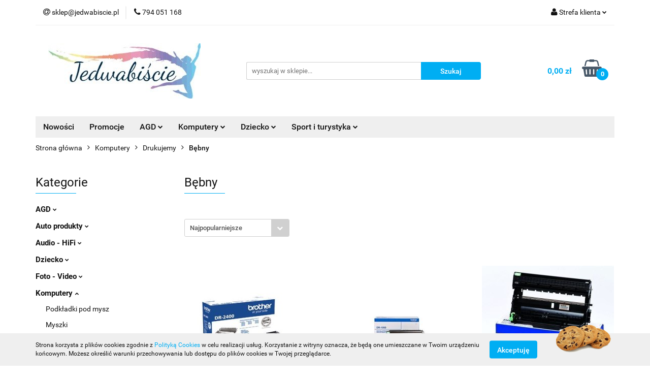

--- FILE ---
content_type: text/html; charset=utf-8
request_url: https://www.jedwabiscie.pl/Bebny-c1632
body_size: 31581
content:
<!DOCTYPE html>
<html lang="pl" currency="PLN"  class=" ">
	<head>
		<meta http-equiv="Content-Type" content="text/html; charset=UTF-8" />
		<meta name="description" content=" ">
		<meta name="keywords" content="Sklep, internetowy, produkty, najniższe ceny, tanio, solidnie, gwarancja, dobra jakość, AGD, akcesoria komputerowe, PETKIT">
					<meta name="generator" content="Sky-Shop">
						<meta name="author" content="jj-trade - działa na oprogramowaniu sklepów internetowych Sky-Shop.pl">
		<meta name="viewport" content="width=device-width, initial-scale=1.0">
		<meta name="skin_id" content="universal">
		<meta property="og:title" content="Bębny &gt; sklep jedwabiscie.pl">
		<meta property="og:description" content=" ">
					<meta property="og:image" content="https://www.jedwabiscie.pl/upload/jj-trade/logos//400dpiLogoCropped-ifirma.jpg">
			<meta property="og:image:type" content="image/jpeg">
			<meta property="og:image:width" content="">
			<meta property="og:image:height" content="">
			<link rel="image_src" href="https://www.jedwabiscie.pl/upload/jj-trade/logos//400dpiLogoCropped-ifirma.jpg">
							<link rel="shortcut icon" href="/upload/jj-trade/favicon.png">
											<link rel="canonical" href="https://www.jedwabiscie.pl/Bebny-c1632">
						<title>Bębny &gt; sklep jedwabiscie.pl</title>
		

				



<!-- edrone -->












	<script id="ceneo_opinie" type="text/javascript">(function(w,d,s,i,dl){w._ceneo = w._ceneo || function () {
		w._ceneo.e = w._ceneo.e || []; w._ceneo.e.push(arguments); };
		w._ceneo.e = w._ceneo.e || [];dl=dl===undefined?"dataLayer":dl;
		const f = d.getElementsByTagName(s)[0], j = d.createElement(s); j.defer = true;
		j.src = "https://ssl.ceneo.pl/ct/v5/script.js?accountGuid=" + i + "&t=" +
				Date.now() + (dl ? "&dl=" + dl : ''); f.parentNode.insertBefore(j, f);
	})(window, document, "script", "82492195-bd8f-47bf-8e07-c74aaaf3bd17");</script>
		<script type="text/javascript">

			function imageLoaded(element, target = "prev") {
				let siblingElement;
				if (target === "prev") {
					siblingElement = element.previousElementSibling;
				} else if (target === "link") {
					siblingElement = element.parentElement.previousElementSibling;
				}
				if (siblingElement && (siblingElement.classList.contains("fa") || siblingElement.classList.contains("icon-refresh"))) {
					siblingElement.style.display = "none";
				}
			}
			</script>

        
		<link rel="stylesheet" href="/view/new/userContent/jj-trade/style.css?v=532">
		
		
		<script src="/view/new/scheme/public/_common/js/libs/promise/promise.min.js"></script>
		<script src="/view/new/scheme/public/_common/js/libs/jquery/jquery.min.js"></script>
		<script src="/view/new/scheme/public/_common/js/libs/angularjs/angularjs.min.js"></script>
	</head>
	<body 		  data-coupon-codes-active="1"
		  data-free-delivery-info-active="1"
		  data-generate-pdf-config="PRODUCT_AND_CART"
		  data-hide-price="0"
		  data-is-user-logged-id="0"
		  data-loyalty-points-active="0"
		  data-cart-simple-info-quantity="0"
		  data-cart-simple-info-price="0,00 zł"
		  data-base="PLN"
		  data-used="PLN|zł"
		  data-rates="'PLN':1"
		  data-decimal-hide="0"
		  data-decimal=","
		  data-thousand=" "
		   data-js-hash="02feedec8b"		  		  		  class="		  		  		  		  "
		  		  		  		  		  data-hurt-price-type=""
		  data-hurt-price-text=""
		  		  data-tax="23"
	>
		
		
		


<div id="aria-live" role="alert" aria-live="assertive" class="sr-only">&nbsp;</div>
<main class="skyshop-container" data-ng-app="SkyShopModule">
		

<div data-ng-controller="CartCtrl" data-ng-init="init({type: 'QUICK_CART', turnOffSales: 0})">
		
<md-sidenav ng-cloak md-component-id="mobile-cart" class="md-sidenav-right position-fixed" sidenav-swipe>
    <md-content layout-padding="">
        <div class="dropdown dropdown-quick-cart">
            
  <ul data-ng-if="data.cartSelected || data.hidePrice" class="quick-cart-products-wrapper products">
    <li data-ng-if="!data.cartSelected.items.length" class="quick-cart-empty-wrapper">
      <div class="quick-cart-empty-title">
        Koszyk jest pusty
      </div>
    </li>
    <li data-ng-if="data.cartSelected.items.length && item.type !== 'GRATIS_PRODUCT'" class="quick-cart-products__item" data-nosnippet data-ng-repeat="item in data.cartSelected.items track by item.id">
      <div class="container-fluid">
        <div class="row product">
          <div>
            <button data-ng-click="openProductPage(item.product)" data-ng-disabled="isApiPending">
              <img class="product-image"
                   data-ng-srcset="[{[item.product.photo.url]}] 125w"
                   sizes="(max-width: 1200px) 125px, 125px"
                   data-ng-src="[{[item.product.photo.url]}]"
                   alt="[{[item.product.name]}]"/>
            </button>
          </div>
          <div>
            <button data-ng-click="openProductPage(item.product)" data-ng-disabled="isApiPending">
              <span class="product-name" data-ng-bind="item.product.name"></span>
            </button>
            <span class="product-total">
            <span data-ng-bind="item.quantity"></span> x <span data-ng-bind-html="item.unitPriceSummary | priceFormat:''"></span>
          </span>
          </div>
          <div>
            <i class="close-shape"
               is-disabled="isApiPending"
               remove-list-item
               parent-selector-to-remove="'li'"
               collapse-animation="true"
               click="deleteCartItem(item.id)"></i>
          </div>
        </div>
      </div>
    </li>
  </ul>
  <div data-ng-if="data.cartSelected || data.hidePrice" class="quick-cart-products-actions">
    <div class="quick-cart-products-actions__summary">
      <div data-ng-if="cartFinalDiscountByFreeDelivery() || (data.cartFreeDelivery && data.cartFreeDelivery.status !== data.cartFreeDeliveryStatuses.NOT_AVAILABLE)" class="quick-cart-products-actions__summary-delivery">
        <div data-ng-if="!cartFinalDiscountByFreeDelivery()  && data.cartFreeDelivery.missingAmount > 0" class="summary-element cart-is-free-shipment">
          <span>Do bezpłatnej dostawy brakuje</span>
          <span data-ng-bind-html="data.cartFreeDelivery | priceFormat: ''">-,--</span>
        </div>
        <div data-ng-if="cartFinalDiscountByFreeDelivery() || data.cartFreeDelivery.missingAmount <= 0" class="summary-element free-shipment-wrapper">
          <i class="fa fa-truck"></i>
          <span class="value-upper free-shipment-info">Darmowa dostawa!</span>
        </div>
        <div>
        </div>
      </div>

      <div class="quick-cart-products-actions__summary-total-price">
        <span>Suma </span>
        <span data-ng-if="!data.hidePrice" class="value" data-ng-bind-html="data.cartSelected.priceSummary | priceFormat:'':true">0,00 zł</span>
        <span data-ng-if="data.hidePrice" class="hide-price-text"></span>
      </div>
            <div class="quick-cart-products-actions__summary-discount-info" data-ng-if="data.cartSelected.priceSummary.final.gross != data.cartSelected.priceSummary.base.gross">
        <small>Cena uwzględnia rabaty</small>
      </div>
    </div>
    <button data-ng-disabled="isApiPending" type="button" class="btn btn-primary btn-block" data-ng-click="goToCart()">
      Realizuj zamówienie
    </button>
  </div>
  <!--googleon: all-->
        </div>
    </md-content>
</md-sidenav>		<header id="header" class="mod-header-3 ">
				
<section class="cookies hidden bottom">
  <div class="container">
    <div class="row">
      <div class="col-xs-8">
        <span>Strona korzysta z plików cookies zgodnie z <a href="http://customizedrwd.mysky-shop.pl/news/n/134/Polityka-cookies">Polityką Cookies</a> w celu realizacji usług. Korzystanie z witryny oznacza, że będą one umieszczane w Twoim urządzeniu końcowym. Możesz określić warunki przechowywania lub dostępu do plików cookies w Twojej przeglądarce.</span>
      </div>
      <div class="col-xs-4">
        <button type="button" class="btn btn-primary core_acceptCookies">Akceptuję</button>
        <div class="cookie-bg-block" style="background-image: url('/view/new/scheme/public/_common/img/cookies.png')"></div>
      </div>
    </div>
  </div>
</section>
				
<section class="mobile-search">
  <span class="title">Szukaj</span>
  <i class="close-shape"></i>
    <form method="GET" action="/category/#top">
      <div class="row">
        <div class="mobile-search-input-wrapper clearbox">
          <input class="input-field " type="text" name="q" product-per-page="4" value="" placeholder="wyszukaj w sklepie..." autocomplete="off"  />
          <i class="clearbox_button"></i>
                  </div>
        <div class="mobile-search-btn-wrapper">
          <input type="submit" value="Szukaj" class="btn btn-primary btn-block">
        </div>
      </div>
          </form>
</section>
		<div class="header_inner_wrapper">
			
			<section class="top_bar">
				<div class="sky-container">
					<div class="top_bar_inner_wrapper">
						<div class="top_bar_item left">
							
<div class="top_bar_item_list_wrapper">
  <ul class="top_bar_item_list">
        <li data-type="email" class="top_bar_item_list_item hidden-on-mobile" id="top_bar_item_list_item_email">
                  <a href="mailto:sklep@jedwabiscie.pl">
            <div class="top_bar_item_list_item_icon" id="top_bar_item_list_item_email_icon">
              <span class="helper-icon">
                <i class="fa fa-at"></i>
              </span>
            </div>
            <span class="helper-text">
              sklep@jedwabiscie.pl
            </span>
          </a>
                  </li>
              <li data-type="phone" class="top_bar_item_list_item hidden-on-mobile" id="top_bar_item_list_item_phone">
                      <a href="tel:794 051 168">
              <div class="top_bar_item_list_item_icon" id="top_bar_item_list_item_phone_icon">
                <span class="helper-icon">
                  <i class="fa fa-phone"></i>
                </span>
              </div>
              <span class="helper-text">
                794 051 168
              </span>
            </a>
                </li>
                                                                                                                                                    <li id="mobile-open-contact" class="top_bar_item_list_item top_bar_item_list_item_contact hidden-on-desktop">
          <a href="#">
            <div class="top_bar_item_list_item_item_social_envelope_icon">
              <span class="helper-icon">
                <i class="fa fa-envelope"></i>
              </span>
              <span class="helper-arrow">
                <i class="fa fa-chevron-down"></i>
              </span>
            </div>
          </a>
      </li>
      </ul>
</div>						</div>
						<div class="top_bar_item right">
							
<div class="top_bar_item_list_wrapper">
    <ul class="top_bar_item_list">
                        <li class="top_bar_item_list_item user-menu">
            
  <div class="header_top_bar_social_user_icon">
    <span class="helper-icon">
      <i class="fa fa-user"></i>
    </span>
          <span class="hidden-on-mobile">
        Strefa klienta
      </span>
      <span class="helper-arrow">
        <i class="fa fa-chevron-down"></i>      </span> 
  </div>
  <div class="dropdown">
    <ul>
      <li>
        <a href="/login/">Zaloguj się</a>
      </li>
      <li>
        <a href="/register/">Zarejestruj się</a>
      </li>
            <li>
        <a href="/ticket/add/" rel="nofollow">Dodaj zgłoszenie</a>
      </li>
          </ul>
  </div>
        </li>
                    <li  data-ng-click="openMobileCart($event)" data-ng-mouseenter="loadMobileCart()" class="top_bar_item_list_item quick-cart  hidden-on-desktop ">
                <div class="top_bar_item_list_item_cart_icon">
                    <span class="helper-icon">
                        <i class="fa fa-shopping-basket"></i>
                    </span>
                    <span class="helper-text">
                        Koszyk
                    </span>
                    <span class="helper-text-amount">
                        <span class="helper-cart-left-bracket">(</span>
                        <span data-ng-bind="data.cartAmount">0</span>
                        <span class="helper-cart-right-bracket">)</span>
                    </span>
                    <span class="helper-arrow">
                        <i class="fa fa-chevron-down"></i>
                    </span>
                </div>
                                <div data-ng-if="data.initCartAmount" class="dropdown dropdown-quick-cart">
                    
  <ul data-ng-if="data.cartSelected || data.hidePrice" class="quick-cart-products-wrapper products">
    <li data-ng-if="!data.cartSelected.items.length" class="quick-cart-empty-wrapper">
      <div class="quick-cart-empty-title">
        Koszyk jest pusty
      </div>
    </li>
    <li data-ng-if="data.cartSelected.items.length && item.type !== 'GRATIS_PRODUCT'" class="quick-cart-products__item" data-nosnippet data-ng-repeat="item in data.cartSelected.items track by item.id">
      <div class="container-fluid">
        <div class="row product">
          <div>
            <button data-ng-click="openProductPage(item.product)" data-ng-disabled="isApiPending">
              <img class="product-image"
                   data-ng-srcset="[{[item.product.photo.url]}] 125w"
                   sizes="(max-width: 1200px) 125px, 125px"
                   data-ng-src="[{[item.product.photo.url]}]"
                   alt="[{[item.product.name]}]"/>
            </button>
          </div>
          <div>
            <button data-ng-click="openProductPage(item.product)" data-ng-disabled="isApiPending">
              <span class="product-name" data-ng-bind="item.product.name"></span>
            </button>
            <span class="product-total">
            <span data-ng-bind="item.quantity"></span> x <span data-ng-bind-html="item.unitPriceSummary | priceFormat:''"></span>
          </span>
          </div>
          <div>
            <i class="close-shape"
               is-disabled="isApiPending"
               remove-list-item
               parent-selector-to-remove="'li'"
               collapse-animation="true"
               click="deleteCartItem(item.id)"></i>
          </div>
        </div>
      </div>
    </li>
  </ul>
  <div data-ng-if="data.cartSelected || data.hidePrice" class="quick-cart-products-actions">
    <div class="quick-cart-products-actions__summary">
      <div data-ng-if="cartFinalDiscountByFreeDelivery() || (data.cartFreeDelivery && data.cartFreeDelivery.status !== data.cartFreeDeliveryStatuses.NOT_AVAILABLE)" class="quick-cart-products-actions__summary-delivery">
        <div data-ng-if="!cartFinalDiscountByFreeDelivery()  && data.cartFreeDelivery.missingAmount > 0" class="summary-element cart-is-free-shipment">
          <span>Do bezpłatnej dostawy brakuje</span>
          <span data-ng-bind-html="data.cartFreeDelivery | priceFormat: ''">-,--</span>
        </div>
        <div data-ng-if="cartFinalDiscountByFreeDelivery() || data.cartFreeDelivery.missingAmount <= 0" class="summary-element free-shipment-wrapper">
          <i class="fa fa-truck"></i>
          <span class="value-upper free-shipment-info">Darmowa dostawa!</span>
        </div>
        <div>
        </div>
      </div>

      <div class="quick-cart-products-actions__summary-total-price">
        <span>Suma </span>
        <span data-ng-if="!data.hidePrice" class="value" data-ng-bind-html="data.cartSelected.priceSummary | priceFormat:'':true">0,00 zł</span>
        <span data-ng-if="data.hidePrice" class="hide-price-text"></span>
      </div>
            <div class="quick-cart-products-actions__summary-discount-info" data-ng-if="data.cartSelected.priceSummary.final.gross != data.cartSelected.priceSummary.base.gross">
        <small>Cena uwzględnia rabaty</small>
      </div>
    </div>
    <button data-ng-disabled="isApiPending" type="button" class="btn btn-primary btn-block" data-ng-click="goToCart()">
      Realizuj zamówienie
    </button>
  </div>
  <!--googleon: all-->
                </div>
                            </li>
            </ul>
</div>
						</div>
					</div>
				</div>
			</section>
			<section class="header_middle_content">
				<div class="sky-container">
					<div class="header_middle_content_inner_wrapper">
						<a href="/" class="header_middle_content_logo">
							<img src="/upload/jj-trade/logos//400dpiLogoCropped-ifirma.jpg" data-src-old-browser="" alt=" jj-trade " />
						</a>
						<ul class="mobile-actions">
							<li id="mobile-open-search">
								<i class="fa fa-search"></i>
							</li>
							<li id="mobile-open-menu">
								<i class="fa fa-bars"></i>
							</li>
						</ul>
						<div class="header_middle_content_searchbox search-box ">
							<form method="GET" action="/category/#top">
								<div class="header_middle_content_searchbox_input_wrapper">
									<input cy-data="headerSearch" class="input-field " type="text" name="q" value="" placeholder="wyszukaj w sklepie..." autocomplete="off"  />
																	</div>
								<div class="header_middle_content_searchbox_button_wrapper">
									<input type="submit" value="Szukaj" class="btn btn-primary btn-block">
																	</div>
							</form>
						</div>
												
<div cy-data="headerCart" class="header_middle_content_quick_cart_wrapper quick-cart">
  <a data-ng-click="openMobileCart($event)" data-ng-mouseenter="loadMobileCart()" href="/cart/" class="header_middle_content_quick_cart" rel="nofollow">
    <div class="header_middle_content_quick_cart_price price"><span data-ng-bind-html="data.cartPriceSummary | priceFormat:'':false:'final':'0,00 zł'">0,00 zł</span></div>
    <i class="fa fa-shopping-basket"></i>
    <div class="header_middle_content_quick_cart_counter counter"><span data-ng-bind="data.cartAmount">0</span></div>
  </a>
    <div ng-cloak data-ng-if="data.initCartAmount" class="dropdown dropdown-quick-cart">
    
  <ul data-ng-if="data.cartSelected || data.hidePrice" class="quick-cart-products-wrapper products">
    <li data-ng-if="!data.cartSelected.items.length" class="quick-cart-empty-wrapper">
      <div class="quick-cart-empty-title">
        Koszyk jest pusty
      </div>
    </li>
    <li data-ng-if="data.cartSelected.items.length && item.type !== 'GRATIS_PRODUCT'" class="quick-cart-products__item" data-nosnippet data-ng-repeat="item in data.cartSelected.items track by item.id">
      <div class="container-fluid">
        <div class="row product">
          <div>
            <button data-ng-click="openProductPage(item.product)" data-ng-disabled="isApiPending">
              <img class="product-image"
                   data-ng-srcset="[{[item.product.photo.url]}] 125w"
                   sizes="(max-width: 1200px) 125px, 125px"
                   data-ng-src="[{[item.product.photo.url]}]"
                   alt="[{[item.product.name]}]"/>
            </button>
          </div>
          <div>
            <button data-ng-click="openProductPage(item.product)" data-ng-disabled="isApiPending">
              <span class="product-name" data-ng-bind="item.product.name"></span>
            </button>
            <span class="product-total">
            <span data-ng-bind="item.quantity"></span> x <span data-ng-bind-html="item.unitPriceSummary | priceFormat:''"></span>
          </span>
          </div>
          <div>
            <i class="close-shape"
               is-disabled="isApiPending"
               remove-list-item
               parent-selector-to-remove="'li'"
               collapse-animation="true"
               click="deleteCartItem(item.id)"></i>
          </div>
        </div>
      </div>
    </li>
  </ul>
  <div data-ng-if="data.cartSelected || data.hidePrice" class="quick-cart-products-actions">
    <div class="quick-cart-products-actions__summary">
      <div data-ng-if="cartFinalDiscountByFreeDelivery() || (data.cartFreeDelivery && data.cartFreeDelivery.status !== data.cartFreeDeliveryStatuses.NOT_AVAILABLE)" class="quick-cart-products-actions__summary-delivery">
        <div data-ng-if="!cartFinalDiscountByFreeDelivery()  && data.cartFreeDelivery.missingAmount > 0" class="summary-element cart-is-free-shipment">
          <span>Do bezpłatnej dostawy brakuje</span>
          <span data-ng-bind-html="data.cartFreeDelivery | priceFormat: ''">-,--</span>
        </div>
        <div data-ng-if="cartFinalDiscountByFreeDelivery() || data.cartFreeDelivery.missingAmount <= 0" class="summary-element free-shipment-wrapper">
          <i class="fa fa-truck"></i>
          <span class="value-upper free-shipment-info">Darmowa dostawa!</span>
        </div>
        <div>
        </div>
      </div>

      <div class="quick-cart-products-actions__summary-total-price">
        <span>Suma </span>
        <span data-ng-if="!data.hidePrice" class="value" data-ng-bind-html="data.cartSelected.priceSummary | priceFormat:'':true">0,00 zł</span>
        <span data-ng-if="data.hidePrice" class="hide-price-text"></span>
      </div>
            <div class="quick-cart-products-actions__summary-discount-info" data-ng-if="data.cartSelected.priceSummary.final.gross != data.cartSelected.priceSummary.base.gross">
        <small>Cena uwzględnia rabaty</small>
      </div>
    </div>
    <button data-ng-disabled="isApiPending" type="button" class="btn btn-primary btn-block" data-ng-click="goToCart()">
      Realizuj zamówienie
    </button>
  </div>
  <!--googleon: all-->
  </div>
  
</div>											</div>
				</div>
			</section>
			<section class="menu-wrapper">
				<div class="sky-container">
					<div class="menu menu-calculate smart-menu" data-action="inline">
						<ul class="header_bottom_content_list">
							
          <li class="header_bottom_content_list_dropdown_item">
      <a class="header_bottom_content_list_item_anchor" href="/category/c/new" >
        Nowości
      </a>
    </li>
  
          <li class="header_bottom_content_list_dropdown_item">
      <a class="header_bottom_content_list_item_anchor" href="/category/c/promotion" >
        Promocje
      </a>
    </li>
  
    <li class="header_bottom_content_list_item full-width ">
              <a class="header_bottom_content_list_item_anchor" href="jedwabiscie.pl/c-c1529">
              AGD
        <span class="helper-arrow">
          <i class="fa fa-chevron-down"></i>
        </span>
      </a>
      <div class="dropdown">
        <div class="row">
                                                    <div class="col-xs-12 col-sm-4 col-md-3">
                  <div class="cat-title more">
                    <a href="/AGD-c1529">AGD</a>
                  </div>
                                      <ul class="header_bottom_content_list_dropdown">
                                              <li class="header_bottom_content_list_dropdown_item">
                          <a href="/Kuchnia-c1548">Kuchnia</a>
                        </li>
                                              <li class="header_bottom_content_list_dropdown_item">
                          <a href="/Lampy-c1530">Lampy</a>
                        </li>
                                              <li class="header_bottom_content_list_dropdown_item">
                          <a href="/Wagi-c1537">Wagi</a>
                        </li>
                                              <li class="header_bottom_content_list_dropdown_item">
                          <a href="/Stacje-pogodowe-c1547">Stacje pogodowe</a>
                        </li>
                                              <li class="header_bottom_content_list_dropdown_item">
                          <a href="/Mierniki-cisnienia-krwi-c1552">Mierniki ciśnienia krwi</a>
                        </li>
                                              <li class="header_bottom_content_list_dropdown_item">
                          <a href="/Nawilzacze-c1553">Nawilżacze</a>
                        </li>
                                              <li class="header_bottom_content_list_dropdown_item">
                          <a href="/Urzadzenia-grzewcze-c1562">Urządzenia grzewcze</a>
                        </li>
                                              <li class="header_bottom_content_list_dropdown_item">
                          <a href="/Grzejniki-c1563">Grzejniki</a>
                        </li>
                                              <li class="header_bottom_content_list_dropdown_item">
                          <a href="/Odkurzacze-i-akcesoria-c1573">Odkurzacze i akcesoria</a>
                        </li>
                                              <li class="header_bottom_content_list_dropdown_item">
                          <a href="/Osuszacze-c1578">Osuszacze</a>
                        </li>
                                              <li class="header_bottom_content_list_dropdown_item">
                          <a href="/Higiena-osobista-c1581">Higiena osobista</a>
                        </li>
                                              <li class="header_bottom_content_list_dropdown_item">
                          <a href="/Suszarki-do-ubran-c1613">Suszarki do ubrań</a>
                        </li>
                                              <li class="header_bottom_content_list_dropdown_item">
                          <a href="/Pralki-c1623">Pralki</a>
                        </li>
                                              <li class="header_bottom_content_list_dropdown_item">
                          <a href="/Chemia-gospodarcza-c1625">Chemia gospodarcza</a>
                        </li>
                                              <li class="header_bottom_content_list_dropdown_item">
                          <a href="/Zelazka-c1626">Żelazka</a>
                        </li>
                                              <li class="header_bottom_content_list_dropdown_item">
                          <a href="/Termometry-c1627">Termometry</a>
                        </li>
                                              <li class="header_bottom_content_list_dropdown_item">
                          <a href="/Baterie-akumulatorki-c1635">Baterie, akumulatorki</a>
                        </li>
                                              <li class="header_bottom_content_list_dropdown_item">
                          <a href="/Oczyszczacze-powietrza-c1638">Oczyszczacze powietrza</a>
                        </li>
                                              <li class="header_bottom_content_list_dropdown_item">
                          <a href="/Lustra-c1641">Lustra</a>
                        </li>
                                              <li class="header_bottom_content_list_dropdown_item">
                          <a href="/Wentylatory-c1643">Wentylatory</a>
                        </li>
                                              <li class="header_bottom_content_list_dropdown_item">
                          <a href="/Systemy-parowe-c1644">Systemy parowe</a>
                        </li>
                                              <li class="header_bottom_content_list_dropdown_item">
                          <a href="/Myjki-parowe-i-cisnieniowe-c1646">Myjki parowe i ciśnieniowe</a>
                        </li>
                                              <li class="header_bottom_content_list_dropdown_item">
                          <a href="/Hydromierze-c1655">Hydromierze</a>
                        </li>
                                              <li class="header_bottom_content_list_dropdown_item">
                          <a href="/Pielegnacja-paznokci-c1681">Pielęgnacja paznokci</a>
                        </li>
                                              <li class="header_bottom_content_list_dropdown_item">
                          <a href="/Parownice-c1684">Parownice</a>
                        </li>
                                              <li class="header_bottom_content_list_dropdown_item">
                          <a href="/Pielegnacja-stop-c1707">Pielęgnacja stóp</a>
                        </li>
                                              <li class="header_bottom_content_list_dropdown_item">
                          <a href="/Masazery-c1712">Masażery</a>
                        </li>
                                              <li class="header_bottom_content_list_dropdown_item">
                          <a href="/Aromatizatory-c1716">Aromatizatory</a>
                        </li>
                                              <li class="header_bottom_content_list_dropdown_item">
                          <a href="/Pulsometry-i-krokomierze-c1726">Pulsometry i krokomierze</a>
                        </li>
                                              <li class="header_bottom_content_list_dropdown_item">
                          <a href="/Urzadzenia-do-czyszczenia-okien-c1730">Urządzenia do czyszczenia okien</a>
                        </li>
                                              <li class="header_bottom_content_list_dropdown_item">
                          <a href="/Irygatory-c1733">Irygatory</a>
                        </li>
                                              <li class="header_bottom_content_list_dropdown_item">
                          <a href="/Artykuly-dla-zwierzat-c1735">Artykuły dla zwierząt</a>
                        </li>
                                              <li class="header_bottom_content_list_dropdown_item">
                          <a href="/Golarki-do-ubran-c1737">Golarki do ubrań</a>
                        </li>
                                              <li class="header_bottom_content_list_dropdown_item">
                          <a href="/Deski-do-prasowania-c1738">Deski do prasowania</a>
                        </li>
                                              <li class="header_bottom_content_list_dropdown_item">
                          <a href="/Maszyny-do-szycia-c1745">Maszyny do szycia</a>
                        </li>
                                              <li class="header_bottom_content_list_dropdown_item">
                          <a href="/Urzadzenia-kosmetyczne-c1892">Urządzenia kosmetyczne</a>
                        </li>
                                              <li class="header_bottom_content_list_dropdown_item">
                          <a href="/Zegarki-c2015">Zegarki</a>
                        </li>
                                              <li class="header_bottom_content_list_dropdown_item">
                          <a href="/Klimatyzacja-c2317">Klimatyzacja</a>
                        </li>
                                              <li class="header_bottom_content_list_dropdown_item">
                          <a href="/Odswiezacze-powietrza-c2338">Odświeżacze powietrza</a>
                        </li>
                                              <li class="header_bottom_content_list_dropdown_item">
                          <a href="/Gniazda-i-rozszerzenia-c2512">Gniazda i rozszerzenia</a>
                        </li>
                                              <li class="header_bottom_content_list_dropdown_item">
                          <a href="/Oksimetry-c2526">Oksimetry</a>
                        </li>
                                              <li class="header_bottom_content_list_dropdown_item">
                          <a href="/Bojlery-c2595">Bojlery</a>
                        </li>
                                              <li class="header_bottom_content_list_dropdown_item">
                          <a href="/Wystroj-wnetrz-palniki-stolowe-c3168">Wystrój wnętrz, palniki stołowe</a>
                        </li>
                                          </ul>
                                  </div>
                                                        <div class="col-xs-12 col-sm-4 col-md-3">
                  <div class="cat-title more">
                    <a href="/Kuchnia-c1548">Kuchnia</a>
                  </div>
                                      <ul class="header_bottom_content_list_dropdown">
                                              <li class="header_bottom_content_list_dropdown_item">
                          <a href="/Akcesoria-c1601">Akcesoria</a>
                        </li>
                                              <li class="header_bottom_content_list_dropdown_item">
                          <a href="/Baterie-kuchenne-c2602">Baterie kuchenne</a>
                        </li>
                                              <li class="header_bottom_content_list_dropdown_item">
                          <a href="/Blendery-c1620">Blendery</a>
                        </li>
                                              <li class="header_bottom_content_list_dropdown_item">
                          <a href="/Blendery-kielichowe-c1559">Blendery kielichowe</a>
                        </li>
                                              <li class="header_bottom_content_list_dropdown_item">
                          <a href="/Chlebaki-c1639">Chlebaki</a>
                        </li>
                                              <li class="header_bottom_content_list_dropdown_item">
                          <a href="/Czajniki-c1555">Czajniki</a>
                        </li>
                                              <li class="header_bottom_content_list_dropdown_item">
                          <a href="/Dzbanki-filtrujace-c3843">Dzbanki filtrujące</a>
                        </li>
                                              <li class="header_bottom_content_list_dropdown_item">
                          <a href="/Ekspres-do-kawy-c1566">Ekspres do kawy</a>
                        </li>
                                              <li class="header_bottom_content_list_dropdown_item">
                          <a href="/Frytkownice-c1568">Frytkownice</a>
                        </li>
                                              <li class="header_bottom_content_list_dropdown_item">
                          <a href="/Fontanna-czekoladowa-c1756">Fontanna czekoladowa</a>
                        </li>
                                              <li class="header_bottom_content_list_dropdown_item">
                          <a href="/Fondue-c2614">Fondue</a>
                        </li>
                                              <li class="header_bottom_content_list_dropdown_item">
                          <a href="/Garnki-c1560">Garnki</a>
                        </li>
                                              <li class="header_bottom_content_list_dropdown_item">
                          <a href="/Gofrownice-i-inne-c1734">Gofrownice i inne</a>
                        </li>
                                              <li class="header_bottom_content_list_dropdown_item">
                          <a href="/Grille-c1565">Grille</a>
                        </li>
                                              <li class="header_bottom_content_list_dropdown_item">
                          <a href="/Hotdog-c2502">Hotdog</a>
                        </li>
                                              <li class="header_bottom_content_list_dropdown_item">
                          <a href="/Kawa-c1582">Kawa</a>
                        </li>
                                              <li class="header_bottom_content_list_dropdown_item">
                          <a href="/Jajowary-c1656">Jajowary</a>
                        </li>
                                              <li class="header_bottom_content_list_dropdown_item">
                          <a href="/Kuchenki-przenosne-c1567">Kuchenki przenośne</a>
                        </li>
                                              <li class="header_bottom_content_list_dropdown_item">
                          <a href="/Kuchenki-mikrofalowe-c1569">Kuchenki mikrofalowe</a>
                        </li>
                                              <li class="header_bottom_content_list_dropdown_item">
                          <a href="/Krajalnice-c1692">Krajalnice</a>
                        </li>
                                              <li class="header_bottom_content_list_dropdown_item">
                          <a href="/Kombiwary-c1699">Kombiwary</a>
                        </li>
                                              <li class="header_bottom_content_list_dropdown_item">
                          <a href="/Lodowki-c1622">Lodówki</a>
                        </li>
                                              <li class="header_bottom_content_list_dropdown_item">
                          <a href="/Lodowki-do-wina-c1647">Lodówki do wina</a>
                        </li>
                                              <li class="header_bottom_content_list_dropdown_item">
                          <a href="/Mlynki-do-soli-i-pieprzu-c1571">Młynki do soli i pieprzu</a>
                        </li>
                                              <li class="header_bottom_content_list_dropdown_item">
                          <a href="/Mlynki-do-kawy-c1659">Młynki do kawy</a>
                        </li>
                                              <li class="header_bottom_content_list_dropdown_item">
                          <a href="/Maszynki-do-mielenia-c1682">Maszynki do mielenia</a>
                        </li>
                                              <li class="header_bottom_content_list_dropdown_item">
                          <a href="/Mlynki-do-odpadow-c1688">Młynki do odpadów</a>
                        </li>
                                              <li class="header_bottom_content_list_dropdown_item">
                          <a href="/Maszynki-do-lodow-c1697">Maszynki do lodów</a>
                        </li>
                                              <li class="header_bottom_content_list_dropdown_item">
                          <a href="/Mini-kuchenki-c1570">Mini kuchenki</a>
                        </li>
                                              <li class="header_bottom_content_list_dropdown_item">
                          <a href="/Naczynia-inne-c1758">Naczynia inne</a>
                        </li>
                                              <li class="header_bottom_content_list_dropdown_item">
                          <a href="/Nalesniki-c1657">Naleśniki</a>
                        </li>
                                              <li class="header_bottom_content_list_dropdown_item">
                          <a href="/Suszarki-do-zywnosci-c1577">Suszarki do żywności</a>
                        </li>
                                              <li class="header_bottom_content_list_dropdown_item">
                          <a href="/Piekarniki-c1610">Piekarniki</a>
                        </li>
                                              <li class="header_bottom_content_list_dropdown_item">
                          <a href="/Piekarniki-do-zabudowy-c1617">Piekarniki do zabudowy</a>
                        </li>
                                              <li class="header_bottom_content_list_dropdown_item">
                          <a href="/Plyty-do-zabudowy-c1618">Płyty do zabudowy</a>
                        </li>
                                              <li class="header_bottom_content_list_dropdown_item">
                          <a href="/Patelnie-c1642">Patelnie</a>
                        </li>
                                              <li class="header_bottom_content_list_dropdown_item">
                          <a href="/Okapy-c1705">Okapy</a>
                        </li>
                                              <li class="header_bottom_content_list_dropdown_item">
                          <a href="/Ostrzalki-c1561">Ostrzałki</a>
                        </li>
                                              <li class="header_bottom_content_list_dropdown_item">
                          <a href="/Opiekacze-do-kanapek-c1658">Opiekacze do kanapek</a>
                        </li>
                                              <li class="header_bottom_content_list_dropdown_item">
                          <a href="/Parowary-c1693">Parowary</a>
                        </li>
                                              <li class="header_bottom_content_list_dropdown_item">
                          <a href="/Popcorn-c1741">Popcorn</a>
                        </li>
                                              <li class="header_bottom_content_list_dropdown_item">
                          <a href="/Rozdrabniacze-c2597">Rozdrabniacze</a>
                        </li>
                                              <li class="header_bottom_content_list_dropdown_item">
                          <a href="/Roboty-kuchenne-c2590">Roboty kuchenne</a>
                        </li>
                                              <li class="header_bottom_content_list_dropdown_item">
                          <a href="/Sokowirowki-c1558">Sokowirówki</a>
                        </li>
                                              <li class="header_bottom_content_list_dropdown_item">
                          <a href="/Sztucce-c1554">Sztućce</a>
                        </li>
                                              <li class="header_bottom_content_list_dropdown_item">
                          <a href="/Spieniacze-do-mleka-c1698">Spieniacze do mleka</a>
                        </li>
                                              <li class="header_bottom_content_list_dropdown_item">
                          <a href="/Tostery-c1572">Tostery</a>
                        </li>
                                              <li class="header_bottom_content_list_dropdown_item">
                          <a href="/Wagi-kuchenne-c1549">Wagi kuchenne</a>
                        </li>
                                              <li class="header_bottom_content_list_dropdown_item">
                          <a href="/Wypiekacze-chleba-c2309">Wypiekacze chleba</a>
                        </li>
                                              <li class="header_bottom_content_list_dropdown_item">
                          <a href="/Waflownice-c1575">Waflownice</a>
                        </li>
                                              <li class="header_bottom_content_list_dropdown_item">
                          <a href="/Zamrazarki-c1706">Zamrażarki</a>
                        </li>
                                              <li class="header_bottom_content_list_dropdown_item">
                          <a href="/Zmywarki-c1612">Zmywarki</a>
                        </li>
                                              <li class="header_bottom_content_list_dropdown_item">
                          <a href="/Zgrzewarki-do-folii-c1700">Zgrzewarki do folii</a>
                        </li>
                                              <li class="header_bottom_content_list_dropdown_item">
                          <a href="/Zlewozmywaki-c2601">Zlewozmywaki</a>
                        </li>
                                          </ul>
                                  </div>
                                                        <div class="col-xs-12 col-sm-4 col-md-3">
                  <div class="cat-title more">
                    <a href="/Wagi-c1537">Wagi</a>
                  </div>
                                      <ul class="header_bottom_content_list_dropdown">
                                              <li class="header_bottom_content_list_dropdown_item">
                          <a href="/Wagi-lazienkowe-i-personalne-c2503">Wagi łazienkowe i personalne</a>
                        </li>
                                              <li class="header_bottom_content_list_dropdown_item">
                          <a href="/Wagi-medyczne-c2504">Wagi medyczne</a>
                        </li>
                                              <li class="header_bottom_content_list_dropdown_item">
                          <a href="/Wagi-bagazowe-c2570">Wagi bagażowe</a>
                        </li>
                                          </ul>
                                  </div>
                                                        <div class="col-xs-12 col-sm-4 col-md-3">
                  <div class="cat-title more">
                    <a href="/Odkurzacze-i-akcesoria-c1573">Odkurzacze i akcesoria</a>
                  </div>
                                      <ul class="header_bottom_content_list_dropdown">
                                              <li class="header_bottom_content_list_dropdown_item">
                          <a href="/Odkurzacze-c1574">Odkurzacze</a>
                        </li>
                                              <li class="header_bottom_content_list_dropdown_item">
                          <a href="/Odkurzacze-Akcesoria-c1607">Odkurzacze - Akcesoria</a>
                        </li>
                                              <li class="header_bottom_content_list_dropdown_item">
                          <a href="/Roboty-sprzatajace-c2587">Roboty sprzątające</a>
                        </li>
                                          </ul>
                                  </div>
                                                        <div class="col-xs-12 col-sm-4 col-md-3">
                  <div class="cat-title more">
                    <a href="/Sport-i-turystyka-c1602">Sport i turystyka</a>
                  </div>
                                      <ul class="header_bottom_content_list_dropdown">
                                              <li class="header_bottom_content_list_dropdown_item">
                          <a href="/Termosy-i-butelki-na-wode-c1603">Termosy i butelki na wode</a>
                        </li>
                                              <li class="header_bottom_content_list_dropdown_item">
                          <a href="/Latarki-lampki-czolowki-c1636">Latarki, lampki, czołówki</a>
                        </li>
                                              <li class="header_bottom_content_list_dropdown_item">
                          <a href="/Lodowki-i-torby-chlodzace-c1640">Lodówki i torby chłodzące</a>
                        </li>
                                              <li class="header_bottom_content_list_dropdown_item">
                          <a href="/Wedkarstwo-c1673">Wędkarstwo</a>
                        </li>
                                              <li class="header_bottom_content_list_dropdown_item">
                          <a href="/Spiwory-c1685">Śpiwory</a>
                        </li>
                                              <li class="header_bottom_content_list_dropdown_item">
                          <a href="/Maty-c1731">Maty</a>
                        </li>
                                              <li class="header_bottom_content_list_dropdown_item">
                          <a href="/Wiosla-c1757">Wiosła</a>
                        </li>
                                              <li class="header_bottom_content_list_dropdown_item">
                          <a href="/Pojazdy-elektryczne-c1759">Pojazdy elektryczne</a>
                        </li>
                                              <li class="header_bottom_content_list_dropdown_item">
                          <a href="/Fitness-akcesoria-c2332">Fitness akcesoria</a>
                        </li>
                                              <li class="header_bottom_content_list_dropdown_item">
                          <a href="/Akcesoria-c2510">Akcesoria</a>
                        </li>
                                              <li class="header_bottom_content_list_dropdown_item">
                          <a href="/Hamaki-i-krzesla-wiszace-c2583">Hamaki i krzesła wiszące</a>
                        </li>
                                              <li class="header_bottom_content_list_dropdown_item">
                          <a href="/Krzesla-Skladane-lozka-c2584">Krzesła, Składane łóżka</a>
                        </li>
                                              <li class="header_bottom_content_list_dropdown_item">
                          <a href="/Skladane-lozka-Krzesla-c2585">Składane łóżka, Krzesła</a>
                        </li>
                                              <li class="header_bottom_content_list_dropdown_item">
                          <a href="/Stoly-c2586">Stoły</a>
                        </li>
                                              <li class="header_bottom_content_list_dropdown_item">
                          <a href="/Zadaszenia-c2598">Zadaszenia</a>
                        </li>
                                              <li class="header_bottom_content_list_dropdown_item">
                          <a href="/Namioty-c2599">Namioty</a>
                        </li>
                                              <li class="header_bottom_content_list_dropdown_item">
                          <a href="/Plecaki-c2603">Plecaki</a>
                        </li>
                                              <li class="header_bottom_content_list_dropdown_item">
                          <a href="/Wodoszczelne-worki-c2605">Wodoszczelne worki</a>
                        </li>
                                              <li class="header_bottom_content_list_dropdown_item">
                          <a href="/Narzedzia-turystyczne-c2606">Narzędzia turystyczne</a>
                        </li>
                                              <li class="header_bottom_content_list_dropdown_item">
                          <a href="/Torby-c2607">Torby</a>
                        </li>
                                              <li class="header_bottom_content_list_dropdown_item">
                          <a href="/Materace-dmuchane-c2613">Materace dmuchane</a>
                        </li>
                                              <li class="header_bottom_content_list_dropdown_item">
                          <a href="/Lodzie-i-kajaki-c2615">Łodzie i kajaki</a>
                        </li>
                                              <li class="header_bottom_content_list_dropdown_item">
                          <a href="/Deski-do-plywania-na-stojaco-SUP-c2616">Deski do pływania na stojąco SUP</a>
                        </li>
                                              <li class="header_bottom_content_list_dropdown_item">
                          <a href="/Maty-i-materace-c2934">Maty i materace</a>
                        </li>
                                          </ul>
                                  </div>
                                            </div>
      </div>
    </li>
        
    <li class="header_bottom_content_list_item full-width ">
              <a class="header_bottom_content_list_item_anchor">
              Komputery
        <span class="helper-arrow">
          <i class="fa fa-chevron-down"></i>
        </span>
      </a>
      <div class="dropdown">
        <div class="row">
                                                    <div class="col-xs-12 col-sm-4 col-md-3">
                  <div class="cat-title more">
                    <a href="/Komputery-c1508">Komputery</a>
                  </div>
                                      <ul class="header_bottom_content_list_dropdown">
                                              <li class="header_bottom_content_list_dropdown_item">
                          <a href="/Podkladki-pod-mysz-c1509">Podkładki pod mysz</a>
                        </li>
                                              <li class="header_bottom_content_list_dropdown_item">
                          <a href="/Myszki-c1510">Myszki</a>
                        </li>
                                              <li class="header_bottom_content_list_dropdown_item">
                          <a href="/Klawiatury-c1511">Klawiatury</a>
                        </li>
                                              <li class="header_bottom_content_list_dropdown_item">
                          <a href="/Sluchawki-i-mikrofony-c1512">Słuchawki i mikrofony</a>
                        </li>
                                              <li class="header_bottom_content_list_dropdown_item">
                          <a href="/Kamery-internetowe-c1515">Kamery internetowe</a>
                        </li>
                                              <li class="header_bottom_content_list_dropdown_item">
                          <a href="/Laptopy-c1516">Laptopy</a>
                        </li>
                                              <li class="header_bottom_content_list_dropdown_item">
                          <a href="/Tablety-c1517">Tablety</a>
                        </li>
                                              <li class="header_bottom_content_list_dropdown_item">
                          <a href="/Monitory-c1518">Monitory</a>
                        </li>
                                              <li class="header_bottom_content_list_dropdown_item">
                          <a href="/Plyty-Nosniki-c1523">Płyty, Nośniki</a>
                        </li>
                                              <li class="header_bottom_content_list_dropdown_item">
                          <a href="/Akcesoria-c1526">Akcesoria</a>
                        </li>
                                              <li class="header_bottom_content_list_dropdown_item">
                          <a href="/Glosniki-c1534">Głośniki</a>
                        </li>
                                              <li class="header_bottom_content_list_dropdown_item">
                          <a href="/Huby-i-koncentratory-c1535">Huby i koncentratory</a>
                        </li>
                                              <li class="header_bottom_content_list_dropdown_item">
                          <a href="/Pamiec-USB-c1541">Pamięć USB</a>
                        </li>
                                              <li class="header_bottom_content_list_dropdown_item">
                          <a href="/Zewnetrzne-HDD-c1542">Zewnętrzne HDD</a>
                        </li>
                                              <li class="header_bottom_content_list_dropdown_item">
                          <a href="/Podzespoly-bazowe-c1543">Podzespoły bazowe</a>
                        </li>
                                              <li class="header_bottom_content_list_dropdown_item">
                          <a href="/Sieci-c1583">Sieci</a>
                        </li>
                                              <li class="header_bottom_content_list_dropdown_item">
                          <a href="/Torby-plecaki-do-Laptopow-c1588">Torby, plecaki do Laptopów</a>
                        </li>
                                              <li class="header_bottom_content_list_dropdown_item">
                          <a href="/Macierze-dyskowe-c1589">Macierze dyskowe</a>
                        </li>
                                              <li class="header_bottom_content_list_dropdown_item">
                          <a href="/Karty-dzwiekowe-c1592">Karty dźwiękowe</a>
                        </li>
                                              <li class="header_bottom_content_list_dropdown_item">
                          <a href="/Stacje-dokujace-c1593">Stacje dokujace</a>
                        </li>
                                              <li class="header_bottom_content_list_dropdown_item">
                          <a href="/Bezprzewodowe-punkty-dostepu-AP-c1595">Bezprzewodowe punkty dostępu (AP</a>
                        </li>
                                              <li class="header_bottom_content_list_dropdown_item">
                          <a href="/Komputery-c1596">Komputery</a>
                        </li>
                                              <li class="header_bottom_content_list_dropdown_item">
                          <a href="/Drukujemy-c1628">Drukujemy</a>
                        </li>
                                              <li class="header_bottom_content_list_dropdown_item">
                          <a href="/Kieszenie-na-dyski-c1650">Kieszenie na dyski</a>
                        </li>
                                              <li class="header_bottom_content_list_dropdown_item">
                          <a href="/Obudowy-c1662">Obudowy</a>
                        </li>
                                              <li class="header_bottom_content_list_dropdown_item">
                          <a href="/Chlodzenie-c1663">Chłodzenie</a>
                        </li>
                                              <li class="header_bottom_content_list_dropdown_item">
                          <a href="/Zasilacze-PSU-c1664">Zasilacze (PSU)</a>
                        </li>
                                              <li class="header_bottom_content_list_dropdown_item">
                          <a href="/Przelaczniki-KVM-c1670">Przełączniki KVM</a>
                        </li>
                                              <li class="header_bottom_content_list_dropdown_item">
                          <a href="/Listwy-zasilajace-c1690">Listwy zasilające</a>
                        </li>
                                              <li class="header_bottom_content_list_dropdown_item">
                          <a href="/UPS-c1691">UPS</a>
                        </li>
                                              <li class="header_bottom_content_list_dropdown_item">
                          <a href="/Oprogramowanie-c1720">Oprogramowanie</a>
                        </li>
                                              <li class="header_bottom_content_list_dropdown_item">
                          <a href="/ODD-c1742">ODD</a>
                        </li>
                                              <li class="header_bottom_content_list_dropdown_item">
                          <a href="/Filtry-prywatyzujace-c1791">Filtry prywatyzujące</a>
                        </li>
                                              <li class="header_bottom_content_list_dropdown_item">
                          <a href="/Odzyskiwanie-dannych-i-kopie-zap-c1883">Odzyskiwanie dannych i kopie zap</a>
                        </li>
                                              <li class="header_bottom_content_list_dropdown_item">
                          <a href="/Rozszerzenie-gwarancji-c2623">Rozszerzenie gwarancji</a>
                        </li>
                                          </ul>
                                  </div>
                                            </div>
      </div>
    </li>
        
    <li class="header_bottom_content_list_item full-width ">
              <a class="header_bottom_content_list_item_anchor" href="http://jedwabiscie.pl/c-c1651">
              Dziecko
        <span class="helper-arrow">
          <i class="fa fa-chevron-down"></i>
        </span>
      </a>
      <div class="dropdown">
        <div class="row">
                                                    <div class="col-xs-12 col-sm-4 col-md-3">
                  <div class="cat-title ">
                    <a href="/Zabawki-c1652">Zabawki</a>
                  </div>
                                  </div>
                                                        <div class="col-xs-12 col-sm-4 col-md-3">
                  <div class="cat-title ">
                    <a href="/Nianie-elektroniczne-i-monitory-c2611">Nianie elektroniczne i monitory </a>
                  </div>
                                  </div>
                                            </div>
      </div>
    </li>
        
    <li class="header_bottom_content_list_item full-width ">
              <a class="header_bottom_content_list_item_anchor" >
              Sport i turystyka
        <span class="helper-arrow">
          <i class="fa fa-chevron-down"></i>
        </span>
      </a>
      <div class="dropdown">
        <div class="row">
                                                    <div class="col-xs-12 col-sm-4 col-md-3">
                  <div class="cat-title ">
                    <a href="/Termosy-i-butelki-na-wode-c1603">Termosy i butelki na wode</a>
                  </div>
                                  </div>
                                                        <div class="col-xs-12 col-sm-4 col-md-3">
                  <div class="cat-title ">
                    <a href="/Latarki-lampki-czolowki-c1636">Latarki, lampki, czołówki</a>
                  </div>
                                  </div>
                                                        <div class="col-xs-12 col-sm-4 col-md-3">
                  <div class="cat-title ">
                    <a href="/Lodowki-i-torby-chlodzace-c1640">Lodówki i torby chłodzące</a>
                  </div>
                                  </div>
                                                        <div class="col-xs-12 col-sm-4 col-md-3">
                  <div class="cat-title ">
                    <a href="/Spiwory-c1685">Śpiwory</a>
                  </div>
                                  </div>
                                                        <div class="col-xs-12 col-sm-4 col-md-3">
                  <div class="cat-title ">
                    <a href="/Maty-c1731">Maty</a>
                  </div>
                                  </div>
                                                        <div class="col-xs-12 col-sm-4 col-md-3">
                  <div class="cat-title ">
                    <a href="/Pojazdy-elektryczne-c1759">Pojazdy elektryczne</a>
                  </div>
                                  </div>
                                                        <div class="col-xs-12 col-sm-4 col-md-3">
                  <div class="cat-title ">
                    <a href="/Fitness-akcesoria-c2332">Fitness akcesoria</a>
                  </div>
                                  </div>
                                                        <div class="col-xs-12 col-sm-4 col-md-3">
                  <div class="cat-title ">
                    <a href="/Akcesoria-c2510">Akcesoria</a>
                  </div>
                                  </div>
                                                        <div class="col-xs-12 col-sm-4 col-md-3">
                  <div class="cat-title ">
                    <a href="/Hamaki-i-krzesla-wiszace-c2583">Hamaki i krzesła wiszące</a>
                  </div>
                                  </div>
                                                        <div class="col-xs-12 col-sm-4 col-md-3">
                  <div class="cat-title ">
                    <a href="/Krzesla-Skladane-lozka-c2584">Krzesła, Składane łóżka</a>
                  </div>
                                  </div>
                                                        <div class="col-xs-12 col-sm-4 col-md-3">
                  <div class="cat-title ">
                    <a href="/Namioty-c2599">Namioty</a>
                  </div>
                                  </div>
                                                        <div class="col-xs-12 col-sm-4 col-md-3">
                  <div class="cat-title ">
                    <a href="/Plecaki-c2603">Plecaki</a>
                  </div>
                                  </div>
                                                        <div class="col-xs-12 col-sm-4 col-md-3">
                  <div class="cat-title ">
                    <a href="/Torby-c2607">Torby</a>
                  </div>
                                  </div>
                                                        <div class="col-xs-12 col-sm-4 col-md-3">
                  <div class="cat-title ">
                    <a href="/Materace-dmuchane-c2613">Materace dmuchane</a>
                  </div>
                                  </div>
                                                        <div class="col-xs-12 col-sm-4 col-md-3">
                  <div class="cat-title ">
                    <a href="/Maty-i-materace-c2934">Maty i materace</a>
                  </div>
                                  </div>
                                            </div>
      </div>
    </li>
        
							<li class="hamburger ">
								<a href="#">
									<i class="fa fa-bars"></i>
								</a>
								<div class="dropdown">
									<div class="row">
										<div class="col-xs-12 smart-menu">
											<ul class="hambureger-elements"></ul>
										</div>
									</div>
								</div>
							</li>
						</ul>
					</div>
				</div>
			</section>
			<section id="sticky-header" data-sticky="no">
				<div class="sky-container">
					
<div class="sticky-header__wrapper">
    <a href="/" class="sticky-header_content__logo">
        <img src="/upload/jj-trade/logos//400dpiLogoCropped-ifirma.jpg" data-src-old-browser="" alt=" jj-trade " />
    </a>
    <section class="sticky-header_content__menu smart-menu" data-action="inline">
         <ul class="sticky-header_content__menu_list">
            
          <li class="header_bottom_content_list_dropdown_item">
      <a class="header_bottom_content_list_item_anchor" href="/category/c/new" >
        Nowości
      </a>
    </li>
  
          <li class="header_bottom_content_list_dropdown_item">
      <a class="header_bottom_content_list_item_anchor" href="/category/c/promotion" >
        Promocje
      </a>
    </li>
  
    <li class="header_bottom_content_list_item full-width ">
              <a class="header_bottom_content_list_item_anchor" href="jedwabiscie.pl/c-c1529">
              AGD
        <span class="helper-arrow">
          <i class="fa fa-chevron-down"></i>
        </span>
      </a>
      <div class="dropdown">
        <div class="row">
                                                    <div class="col-xs-12 col-sm-4 col-md-3">
                  <div class="cat-title more">
                    <a href="/AGD-c1529">AGD</a>
                  </div>
                                      <ul class="header_bottom_content_list_dropdown">
                                              <li class="header_bottom_content_list_dropdown_item">
                          <a href="/Kuchnia-c1548">Kuchnia</a>
                        </li>
                                              <li class="header_bottom_content_list_dropdown_item">
                          <a href="/Lampy-c1530">Lampy</a>
                        </li>
                                              <li class="header_bottom_content_list_dropdown_item">
                          <a href="/Wagi-c1537">Wagi</a>
                        </li>
                                              <li class="header_bottom_content_list_dropdown_item">
                          <a href="/Stacje-pogodowe-c1547">Stacje pogodowe</a>
                        </li>
                                              <li class="header_bottom_content_list_dropdown_item">
                          <a href="/Mierniki-cisnienia-krwi-c1552">Mierniki ciśnienia krwi</a>
                        </li>
                                              <li class="header_bottom_content_list_dropdown_item">
                          <a href="/Nawilzacze-c1553">Nawilżacze</a>
                        </li>
                                              <li class="header_bottom_content_list_dropdown_item">
                          <a href="/Urzadzenia-grzewcze-c1562">Urządzenia grzewcze</a>
                        </li>
                                              <li class="header_bottom_content_list_dropdown_item">
                          <a href="/Grzejniki-c1563">Grzejniki</a>
                        </li>
                                              <li class="header_bottom_content_list_dropdown_item">
                          <a href="/Odkurzacze-i-akcesoria-c1573">Odkurzacze i akcesoria</a>
                        </li>
                                              <li class="header_bottom_content_list_dropdown_item">
                          <a href="/Osuszacze-c1578">Osuszacze</a>
                        </li>
                                              <li class="header_bottom_content_list_dropdown_item">
                          <a href="/Higiena-osobista-c1581">Higiena osobista</a>
                        </li>
                                              <li class="header_bottom_content_list_dropdown_item">
                          <a href="/Suszarki-do-ubran-c1613">Suszarki do ubrań</a>
                        </li>
                                              <li class="header_bottom_content_list_dropdown_item">
                          <a href="/Pralki-c1623">Pralki</a>
                        </li>
                                              <li class="header_bottom_content_list_dropdown_item">
                          <a href="/Chemia-gospodarcza-c1625">Chemia gospodarcza</a>
                        </li>
                                              <li class="header_bottom_content_list_dropdown_item">
                          <a href="/Zelazka-c1626">Żelazka</a>
                        </li>
                                              <li class="header_bottom_content_list_dropdown_item">
                          <a href="/Termometry-c1627">Termometry</a>
                        </li>
                                              <li class="header_bottom_content_list_dropdown_item">
                          <a href="/Baterie-akumulatorki-c1635">Baterie, akumulatorki</a>
                        </li>
                                              <li class="header_bottom_content_list_dropdown_item">
                          <a href="/Oczyszczacze-powietrza-c1638">Oczyszczacze powietrza</a>
                        </li>
                                              <li class="header_bottom_content_list_dropdown_item">
                          <a href="/Lustra-c1641">Lustra</a>
                        </li>
                                              <li class="header_bottom_content_list_dropdown_item">
                          <a href="/Wentylatory-c1643">Wentylatory</a>
                        </li>
                                              <li class="header_bottom_content_list_dropdown_item">
                          <a href="/Systemy-parowe-c1644">Systemy parowe</a>
                        </li>
                                              <li class="header_bottom_content_list_dropdown_item">
                          <a href="/Myjki-parowe-i-cisnieniowe-c1646">Myjki parowe i ciśnieniowe</a>
                        </li>
                                              <li class="header_bottom_content_list_dropdown_item">
                          <a href="/Hydromierze-c1655">Hydromierze</a>
                        </li>
                                              <li class="header_bottom_content_list_dropdown_item">
                          <a href="/Pielegnacja-paznokci-c1681">Pielęgnacja paznokci</a>
                        </li>
                                              <li class="header_bottom_content_list_dropdown_item">
                          <a href="/Parownice-c1684">Parownice</a>
                        </li>
                                              <li class="header_bottom_content_list_dropdown_item">
                          <a href="/Pielegnacja-stop-c1707">Pielęgnacja stóp</a>
                        </li>
                                              <li class="header_bottom_content_list_dropdown_item">
                          <a href="/Masazery-c1712">Masażery</a>
                        </li>
                                              <li class="header_bottom_content_list_dropdown_item">
                          <a href="/Aromatizatory-c1716">Aromatizatory</a>
                        </li>
                                              <li class="header_bottom_content_list_dropdown_item">
                          <a href="/Pulsometry-i-krokomierze-c1726">Pulsometry i krokomierze</a>
                        </li>
                                              <li class="header_bottom_content_list_dropdown_item">
                          <a href="/Urzadzenia-do-czyszczenia-okien-c1730">Urządzenia do czyszczenia okien</a>
                        </li>
                                              <li class="header_bottom_content_list_dropdown_item">
                          <a href="/Irygatory-c1733">Irygatory</a>
                        </li>
                                              <li class="header_bottom_content_list_dropdown_item">
                          <a href="/Artykuly-dla-zwierzat-c1735">Artykuły dla zwierząt</a>
                        </li>
                                              <li class="header_bottom_content_list_dropdown_item">
                          <a href="/Golarki-do-ubran-c1737">Golarki do ubrań</a>
                        </li>
                                              <li class="header_bottom_content_list_dropdown_item">
                          <a href="/Deski-do-prasowania-c1738">Deski do prasowania</a>
                        </li>
                                              <li class="header_bottom_content_list_dropdown_item">
                          <a href="/Maszyny-do-szycia-c1745">Maszyny do szycia</a>
                        </li>
                                              <li class="header_bottom_content_list_dropdown_item">
                          <a href="/Urzadzenia-kosmetyczne-c1892">Urządzenia kosmetyczne</a>
                        </li>
                                              <li class="header_bottom_content_list_dropdown_item">
                          <a href="/Zegarki-c2015">Zegarki</a>
                        </li>
                                              <li class="header_bottom_content_list_dropdown_item">
                          <a href="/Klimatyzacja-c2317">Klimatyzacja</a>
                        </li>
                                              <li class="header_bottom_content_list_dropdown_item">
                          <a href="/Odswiezacze-powietrza-c2338">Odświeżacze powietrza</a>
                        </li>
                                              <li class="header_bottom_content_list_dropdown_item">
                          <a href="/Gniazda-i-rozszerzenia-c2512">Gniazda i rozszerzenia</a>
                        </li>
                                              <li class="header_bottom_content_list_dropdown_item">
                          <a href="/Oksimetry-c2526">Oksimetry</a>
                        </li>
                                              <li class="header_bottom_content_list_dropdown_item">
                          <a href="/Bojlery-c2595">Bojlery</a>
                        </li>
                                              <li class="header_bottom_content_list_dropdown_item">
                          <a href="/Wystroj-wnetrz-palniki-stolowe-c3168">Wystrój wnętrz, palniki stołowe</a>
                        </li>
                                          </ul>
                                  </div>
                                                        <div class="col-xs-12 col-sm-4 col-md-3">
                  <div class="cat-title more">
                    <a href="/Kuchnia-c1548">Kuchnia</a>
                  </div>
                                      <ul class="header_bottom_content_list_dropdown">
                                              <li class="header_bottom_content_list_dropdown_item">
                          <a href="/Akcesoria-c1601">Akcesoria</a>
                        </li>
                                              <li class="header_bottom_content_list_dropdown_item">
                          <a href="/Baterie-kuchenne-c2602">Baterie kuchenne</a>
                        </li>
                                              <li class="header_bottom_content_list_dropdown_item">
                          <a href="/Blendery-c1620">Blendery</a>
                        </li>
                                              <li class="header_bottom_content_list_dropdown_item">
                          <a href="/Blendery-kielichowe-c1559">Blendery kielichowe</a>
                        </li>
                                              <li class="header_bottom_content_list_dropdown_item">
                          <a href="/Chlebaki-c1639">Chlebaki</a>
                        </li>
                                              <li class="header_bottom_content_list_dropdown_item">
                          <a href="/Czajniki-c1555">Czajniki</a>
                        </li>
                                              <li class="header_bottom_content_list_dropdown_item">
                          <a href="/Dzbanki-filtrujace-c3843">Dzbanki filtrujące</a>
                        </li>
                                              <li class="header_bottom_content_list_dropdown_item">
                          <a href="/Ekspres-do-kawy-c1566">Ekspres do kawy</a>
                        </li>
                                              <li class="header_bottom_content_list_dropdown_item">
                          <a href="/Frytkownice-c1568">Frytkownice</a>
                        </li>
                                              <li class="header_bottom_content_list_dropdown_item">
                          <a href="/Fontanna-czekoladowa-c1756">Fontanna czekoladowa</a>
                        </li>
                                              <li class="header_bottom_content_list_dropdown_item">
                          <a href="/Fondue-c2614">Fondue</a>
                        </li>
                                              <li class="header_bottom_content_list_dropdown_item">
                          <a href="/Garnki-c1560">Garnki</a>
                        </li>
                                              <li class="header_bottom_content_list_dropdown_item">
                          <a href="/Gofrownice-i-inne-c1734">Gofrownice i inne</a>
                        </li>
                                              <li class="header_bottom_content_list_dropdown_item">
                          <a href="/Grille-c1565">Grille</a>
                        </li>
                                              <li class="header_bottom_content_list_dropdown_item">
                          <a href="/Hotdog-c2502">Hotdog</a>
                        </li>
                                              <li class="header_bottom_content_list_dropdown_item">
                          <a href="/Kawa-c1582">Kawa</a>
                        </li>
                                              <li class="header_bottom_content_list_dropdown_item">
                          <a href="/Jajowary-c1656">Jajowary</a>
                        </li>
                                              <li class="header_bottom_content_list_dropdown_item">
                          <a href="/Kuchenki-przenosne-c1567">Kuchenki przenośne</a>
                        </li>
                                              <li class="header_bottom_content_list_dropdown_item">
                          <a href="/Kuchenki-mikrofalowe-c1569">Kuchenki mikrofalowe</a>
                        </li>
                                              <li class="header_bottom_content_list_dropdown_item">
                          <a href="/Krajalnice-c1692">Krajalnice</a>
                        </li>
                                              <li class="header_bottom_content_list_dropdown_item">
                          <a href="/Kombiwary-c1699">Kombiwary</a>
                        </li>
                                              <li class="header_bottom_content_list_dropdown_item">
                          <a href="/Lodowki-c1622">Lodówki</a>
                        </li>
                                              <li class="header_bottom_content_list_dropdown_item">
                          <a href="/Lodowki-do-wina-c1647">Lodówki do wina</a>
                        </li>
                                              <li class="header_bottom_content_list_dropdown_item">
                          <a href="/Mlynki-do-soli-i-pieprzu-c1571">Młynki do soli i pieprzu</a>
                        </li>
                                              <li class="header_bottom_content_list_dropdown_item">
                          <a href="/Mlynki-do-kawy-c1659">Młynki do kawy</a>
                        </li>
                                              <li class="header_bottom_content_list_dropdown_item">
                          <a href="/Maszynki-do-mielenia-c1682">Maszynki do mielenia</a>
                        </li>
                                              <li class="header_bottom_content_list_dropdown_item">
                          <a href="/Mlynki-do-odpadow-c1688">Młynki do odpadów</a>
                        </li>
                                              <li class="header_bottom_content_list_dropdown_item">
                          <a href="/Maszynki-do-lodow-c1697">Maszynki do lodów</a>
                        </li>
                                              <li class="header_bottom_content_list_dropdown_item">
                          <a href="/Mini-kuchenki-c1570">Mini kuchenki</a>
                        </li>
                                              <li class="header_bottom_content_list_dropdown_item">
                          <a href="/Naczynia-inne-c1758">Naczynia inne</a>
                        </li>
                                              <li class="header_bottom_content_list_dropdown_item">
                          <a href="/Nalesniki-c1657">Naleśniki</a>
                        </li>
                                              <li class="header_bottom_content_list_dropdown_item">
                          <a href="/Suszarki-do-zywnosci-c1577">Suszarki do żywności</a>
                        </li>
                                              <li class="header_bottom_content_list_dropdown_item">
                          <a href="/Piekarniki-c1610">Piekarniki</a>
                        </li>
                                              <li class="header_bottom_content_list_dropdown_item">
                          <a href="/Piekarniki-do-zabudowy-c1617">Piekarniki do zabudowy</a>
                        </li>
                                              <li class="header_bottom_content_list_dropdown_item">
                          <a href="/Plyty-do-zabudowy-c1618">Płyty do zabudowy</a>
                        </li>
                                              <li class="header_bottom_content_list_dropdown_item">
                          <a href="/Patelnie-c1642">Patelnie</a>
                        </li>
                                              <li class="header_bottom_content_list_dropdown_item">
                          <a href="/Okapy-c1705">Okapy</a>
                        </li>
                                              <li class="header_bottom_content_list_dropdown_item">
                          <a href="/Ostrzalki-c1561">Ostrzałki</a>
                        </li>
                                              <li class="header_bottom_content_list_dropdown_item">
                          <a href="/Opiekacze-do-kanapek-c1658">Opiekacze do kanapek</a>
                        </li>
                                              <li class="header_bottom_content_list_dropdown_item">
                          <a href="/Parowary-c1693">Parowary</a>
                        </li>
                                              <li class="header_bottom_content_list_dropdown_item">
                          <a href="/Popcorn-c1741">Popcorn</a>
                        </li>
                                              <li class="header_bottom_content_list_dropdown_item">
                          <a href="/Rozdrabniacze-c2597">Rozdrabniacze</a>
                        </li>
                                              <li class="header_bottom_content_list_dropdown_item">
                          <a href="/Roboty-kuchenne-c2590">Roboty kuchenne</a>
                        </li>
                                              <li class="header_bottom_content_list_dropdown_item">
                          <a href="/Sokowirowki-c1558">Sokowirówki</a>
                        </li>
                                              <li class="header_bottom_content_list_dropdown_item">
                          <a href="/Sztucce-c1554">Sztućce</a>
                        </li>
                                              <li class="header_bottom_content_list_dropdown_item">
                          <a href="/Spieniacze-do-mleka-c1698">Spieniacze do mleka</a>
                        </li>
                                              <li class="header_bottom_content_list_dropdown_item">
                          <a href="/Tostery-c1572">Tostery</a>
                        </li>
                                              <li class="header_bottom_content_list_dropdown_item">
                          <a href="/Wagi-kuchenne-c1549">Wagi kuchenne</a>
                        </li>
                                              <li class="header_bottom_content_list_dropdown_item">
                          <a href="/Wypiekacze-chleba-c2309">Wypiekacze chleba</a>
                        </li>
                                              <li class="header_bottom_content_list_dropdown_item">
                          <a href="/Waflownice-c1575">Waflownice</a>
                        </li>
                                              <li class="header_bottom_content_list_dropdown_item">
                          <a href="/Zamrazarki-c1706">Zamrażarki</a>
                        </li>
                                              <li class="header_bottom_content_list_dropdown_item">
                          <a href="/Zmywarki-c1612">Zmywarki</a>
                        </li>
                                              <li class="header_bottom_content_list_dropdown_item">
                          <a href="/Zgrzewarki-do-folii-c1700">Zgrzewarki do folii</a>
                        </li>
                                              <li class="header_bottom_content_list_dropdown_item">
                          <a href="/Zlewozmywaki-c2601">Zlewozmywaki</a>
                        </li>
                                          </ul>
                                  </div>
                                                        <div class="col-xs-12 col-sm-4 col-md-3">
                  <div class="cat-title more">
                    <a href="/Wagi-c1537">Wagi</a>
                  </div>
                                      <ul class="header_bottom_content_list_dropdown">
                                              <li class="header_bottom_content_list_dropdown_item">
                          <a href="/Wagi-lazienkowe-i-personalne-c2503">Wagi łazienkowe i personalne</a>
                        </li>
                                              <li class="header_bottom_content_list_dropdown_item">
                          <a href="/Wagi-medyczne-c2504">Wagi medyczne</a>
                        </li>
                                              <li class="header_bottom_content_list_dropdown_item">
                          <a href="/Wagi-bagazowe-c2570">Wagi bagażowe</a>
                        </li>
                                          </ul>
                                  </div>
                                                        <div class="col-xs-12 col-sm-4 col-md-3">
                  <div class="cat-title more">
                    <a href="/Odkurzacze-i-akcesoria-c1573">Odkurzacze i akcesoria</a>
                  </div>
                                      <ul class="header_bottom_content_list_dropdown">
                                              <li class="header_bottom_content_list_dropdown_item">
                          <a href="/Odkurzacze-c1574">Odkurzacze</a>
                        </li>
                                              <li class="header_bottom_content_list_dropdown_item">
                          <a href="/Odkurzacze-Akcesoria-c1607">Odkurzacze - Akcesoria</a>
                        </li>
                                              <li class="header_bottom_content_list_dropdown_item">
                          <a href="/Roboty-sprzatajace-c2587">Roboty sprzątające</a>
                        </li>
                                          </ul>
                                  </div>
                                                        <div class="col-xs-12 col-sm-4 col-md-3">
                  <div class="cat-title more">
                    <a href="/Sport-i-turystyka-c1602">Sport i turystyka</a>
                  </div>
                                      <ul class="header_bottom_content_list_dropdown">
                                              <li class="header_bottom_content_list_dropdown_item">
                          <a href="/Termosy-i-butelki-na-wode-c1603">Termosy i butelki na wode</a>
                        </li>
                                              <li class="header_bottom_content_list_dropdown_item">
                          <a href="/Latarki-lampki-czolowki-c1636">Latarki, lampki, czołówki</a>
                        </li>
                                              <li class="header_bottom_content_list_dropdown_item">
                          <a href="/Lodowki-i-torby-chlodzace-c1640">Lodówki i torby chłodzące</a>
                        </li>
                                              <li class="header_bottom_content_list_dropdown_item">
                          <a href="/Wedkarstwo-c1673">Wędkarstwo</a>
                        </li>
                                              <li class="header_bottom_content_list_dropdown_item">
                          <a href="/Spiwory-c1685">Śpiwory</a>
                        </li>
                                              <li class="header_bottom_content_list_dropdown_item">
                          <a href="/Maty-c1731">Maty</a>
                        </li>
                                              <li class="header_bottom_content_list_dropdown_item">
                          <a href="/Wiosla-c1757">Wiosła</a>
                        </li>
                                              <li class="header_bottom_content_list_dropdown_item">
                          <a href="/Pojazdy-elektryczne-c1759">Pojazdy elektryczne</a>
                        </li>
                                              <li class="header_bottom_content_list_dropdown_item">
                          <a href="/Fitness-akcesoria-c2332">Fitness akcesoria</a>
                        </li>
                                              <li class="header_bottom_content_list_dropdown_item">
                          <a href="/Akcesoria-c2510">Akcesoria</a>
                        </li>
                                              <li class="header_bottom_content_list_dropdown_item">
                          <a href="/Hamaki-i-krzesla-wiszace-c2583">Hamaki i krzesła wiszące</a>
                        </li>
                                              <li class="header_bottom_content_list_dropdown_item">
                          <a href="/Krzesla-Skladane-lozka-c2584">Krzesła, Składane łóżka</a>
                        </li>
                                              <li class="header_bottom_content_list_dropdown_item">
                          <a href="/Skladane-lozka-Krzesla-c2585">Składane łóżka, Krzesła</a>
                        </li>
                                              <li class="header_bottom_content_list_dropdown_item">
                          <a href="/Stoly-c2586">Stoły</a>
                        </li>
                                              <li class="header_bottom_content_list_dropdown_item">
                          <a href="/Zadaszenia-c2598">Zadaszenia</a>
                        </li>
                                              <li class="header_bottom_content_list_dropdown_item">
                          <a href="/Namioty-c2599">Namioty</a>
                        </li>
                                              <li class="header_bottom_content_list_dropdown_item">
                          <a href="/Plecaki-c2603">Plecaki</a>
                        </li>
                                              <li class="header_bottom_content_list_dropdown_item">
                          <a href="/Wodoszczelne-worki-c2605">Wodoszczelne worki</a>
                        </li>
                                              <li class="header_bottom_content_list_dropdown_item">
                          <a href="/Narzedzia-turystyczne-c2606">Narzędzia turystyczne</a>
                        </li>
                                              <li class="header_bottom_content_list_dropdown_item">
                          <a href="/Torby-c2607">Torby</a>
                        </li>
                                              <li class="header_bottom_content_list_dropdown_item">
                          <a href="/Materace-dmuchane-c2613">Materace dmuchane</a>
                        </li>
                                              <li class="header_bottom_content_list_dropdown_item">
                          <a href="/Lodzie-i-kajaki-c2615">Łodzie i kajaki</a>
                        </li>
                                              <li class="header_bottom_content_list_dropdown_item">
                          <a href="/Deski-do-plywania-na-stojaco-SUP-c2616">Deski do pływania na stojąco SUP</a>
                        </li>
                                              <li class="header_bottom_content_list_dropdown_item">
                          <a href="/Maty-i-materace-c2934">Maty i materace</a>
                        </li>
                                          </ul>
                                  </div>
                                            </div>
      </div>
    </li>
        
    <li class="header_bottom_content_list_item full-width ">
              <a class="header_bottom_content_list_item_anchor">
              Komputery
        <span class="helper-arrow">
          <i class="fa fa-chevron-down"></i>
        </span>
      </a>
      <div class="dropdown">
        <div class="row">
                                                    <div class="col-xs-12 col-sm-4 col-md-3">
                  <div class="cat-title more">
                    <a href="/Komputery-c1508">Komputery</a>
                  </div>
                                      <ul class="header_bottom_content_list_dropdown">
                                              <li class="header_bottom_content_list_dropdown_item">
                          <a href="/Podkladki-pod-mysz-c1509">Podkładki pod mysz</a>
                        </li>
                                              <li class="header_bottom_content_list_dropdown_item">
                          <a href="/Myszki-c1510">Myszki</a>
                        </li>
                                              <li class="header_bottom_content_list_dropdown_item">
                          <a href="/Klawiatury-c1511">Klawiatury</a>
                        </li>
                                              <li class="header_bottom_content_list_dropdown_item">
                          <a href="/Sluchawki-i-mikrofony-c1512">Słuchawki i mikrofony</a>
                        </li>
                                              <li class="header_bottom_content_list_dropdown_item">
                          <a href="/Kamery-internetowe-c1515">Kamery internetowe</a>
                        </li>
                                              <li class="header_bottom_content_list_dropdown_item">
                          <a href="/Laptopy-c1516">Laptopy</a>
                        </li>
                                              <li class="header_bottom_content_list_dropdown_item">
                          <a href="/Tablety-c1517">Tablety</a>
                        </li>
                                              <li class="header_bottom_content_list_dropdown_item">
                          <a href="/Monitory-c1518">Monitory</a>
                        </li>
                                              <li class="header_bottom_content_list_dropdown_item">
                          <a href="/Plyty-Nosniki-c1523">Płyty, Nośniki</a>
                        </li>
                                              <li class="header_bottom_content_list_dropdown_item">
                          <a href="/Akcesoria-c1526">Akcesoria</a>
                        </li>
                                              <li class="header_bottom_content_list_dropdown_item">
                          <a href="/Glosniki-c1534">Głośniki</a>
                        </li>
                                              <li class="header_bottom_content_list_dropdown_item">
                          <a href="/Huby-i-koncentratory-c1535">Huby i koncentratory</a>
                        </li>
                                              <li class="header_bottom_content_list_dropdown_item">
                          <a href="/Pamiec-USB-c1541">Pamięć USB</a>
                        </li>
                                              <li class="header_bottom_content_list_dropdown_item">
                          <a href="/Zewnetrzne-HDD-c1542">Zewnętrzne HDD</a>
                        </li>
                                              <li class="header_bottom_content_list_dropdown_item">
                          <a href="/Podzespoly-bazowe-c1543">Podzespoły bazowe</a>
                        </li>
                                              <li class="header_bottom_content_list_dropdown_item">
                          <a href="/Sieci-c1583">Sieci</a>
                        </li>
                                              <li class="header_bottom_content_list_dropdown_item">
                          <a href="/Torby-plecaki-do-Laptopow-c1588">Torby, plecaki do Laptopów</a>
                        </li>
                                              <li class="header_bottom_content_list_dropdown_item">
                          <a href="/Macierze-dyskowe-c1589">Macierze dyskowe</a>
                        </li>
                                              <li class="header_bottom_content_list_dropdown_item">
                          <a href="/Karty-dzwiekowe-c1592">Karty dźwiękowe</a>
                        </li>
                                              <li class="header_bottom_content_list_dropdown_item">
                          <a href="/Stacje-dokujace-c1593">Stacje dokujace</a>
                        </li>
                                              <li class="header_bottom_content_list_dropdown_item">
                          <a href="/Bezprzewodowe-punkty-dostepu-AP-c1595">Bezprzewodowe punkty dostępu (AP</a>
                        </li>
                                              <li class="header_bottom_content_list_dropdown_item">
                          <a href="/Komputery-c1596">Komputery</a>
                        </li>
                                              <li class="header_bottom_content_list_dropdown_item">
                          <a href="/Drukujemy-c1628">Drukujemy</a>
                        </li>
                                              <li class="header_bottom_content_list_dropdown_item">
                          <a href="/Kieszenie-na-dyski-c1650">Kieszenie na dyski</a>
                        </li>
                                              <li class="header_bottom_content_list_dropdown_item">
                          <a href="/Obudowy-c1662">Obudowy</a>
                        </li>
                                              <li class="header_bottom_content_list_dropdown_item">
                          <a href="/Chlodzenie-c1663">Chłodzenie</a>
                        </li>
                                              <li class="header_bottom_content_list_dropdown_item">
                          <a href="/Zasilacze-PSU-c1664">Zasilacze (PSU)</a>
                        </li>
                                              <li class="header_bottom_content_list_dropdown_item">
                          <a href="/Przelaczniki-KVM-c1670">Przełączniki KVM</a>
                        </li>
                                              <li class="header_bottom_content_list_dropdown_item">
                          <a href="/Listwy-zasilajace-c1690">Listwy zasilające</a>
                        </li>
                                              <li class="header_bottom_content_list_dropdown_item">
                          <a href="/UPS-c1691">UPS</a>
                        </li>
                                              <li class="header_bottom_content_list_dropdown_item">
                          <a href="/Oprogramowanie-c1720">Oprogramowanie</a>
                        </li>
                                              <li class="header_bottom_content_list_dropdown_item">
                          <a href="/ODD-c1742">ODD</a>
                        </li>
                                              <li class="header_bottom_content_list_dropdown_item">
                          <a href="/Filtry-prywatyzujace-c1791">Filtry prywatyzujące</a>
                        </li>
                                              <li class="header_bottom_content_list_dropdown_item">
                          <a href="/Odzyskiwanie-dannych-i-kopie-zap-c1883">Odzyskiwanie dannych i kopie zap</a>
                        </li>
                                              <li class="header_bottom_content_list_dropdown_item">
                          <a href="/Rozszerzenie-gwarancji-c2623">Rozszerzenie gwarancji</a>
                        </li>
                                          </ul>
                                  </div>
                                            </div>
      </div>
    </li>
        
    <li class="header_bottom_content_list_item full-width ">
              <a class="header_bottom_content_list_item_anchor" href="http://jedwabiscie.pl/c-c1651">
              Dziecko
        <span class="helper-arrow">
          <i class="fa fa-chevron-down"></i>
        </span>
      </a>
      <div class="dropdown">
        <div class="row">
                                                    <div class="col-xs-12 col-sm-4 col-md-3">
                  <div class="cat-title ">
                    <a href="/Zabawki-c1652">Zabawki</a>
                  </div>
                                  </div>
                                                        <div class="col-xs-12 col-sm-4 col-md-3">
                  <div class="cat-title ">
                    <a href="/Nianie-elektroniczne-i-monitory-c2611">Nianie elektroniczne i monitory </a>
                  </div>
                                  </div>
                                            </div>
      </div>
    </li>
        
    <li class="header_bottom_content_list_item full-width ">
              <a class="header_bottom_content_list_item_anchor" >
              Sport i turystyka
        <span class="helper-arrow">
          <i class="fa fa-chevron-down"></i>
        </span>
      </a>
      <div class="dropdown">
        <div class="row">
                                                    <div class="col-xs-12 col-sm-4 col-md-3">
                  <div class="cat-title ">
                    <a href="/Termosy-i-butelki-na-wode-c1603">Termosy i butelki na wode</a>
                  </div>
                                  </div>
                                                        <div class="col-xs-12 col-sm-4 col-md-3">
                  <div class="cat-title ">
                    <a href="/Latarki-lampki-czolowki-c1636">Latarki, lampki, czołówki</a>
                  </div>
                                  </div>
                                                        <div class="col-xs-12 col-sm-4 col-md-3">
                  <div class="cat-title ">
                    <a href="/Lodowki-i-torby-chlodzace-c1640">Lodówki i torby chłodzące</a>
                  </div>
                                  </div>
                                                        <div class="col-xs-12 col-sm-4 col-md-3">
                  <div class="cat-title ">
                    <a href="/Spiwory-c1685">Śpiwory</a>
                  </div>
                                  </div>
                                                        <div class="col-xs-12 col-sm-4 col-md-3">
                  <div class="cat-title ">
                    <a href="/Maty-c1731">Maty</a>
                  </div>
                                  </div>
                                                        <div class="col-xs-12 col-sm-4 col-md-3">
                  <div class="cat-title ">
                    <a href="/Pojazdy-elektryczne-c1759">Pojazdy elektryczne</a>
                  </div>
                                  </div>
                                                        <div class="col-xs-12 col-sm-4 col-md-3">
                  <div class="cat-title ">
                    <a href="/Fitness-akcesoria-c2332">Fitness akcesoria</a>
                  </div>
                                  </div>
                                                        <div class="col-xs-12 col-sm-4 col-md-3">
                  <div class="cat-title ">
                    <a href="/Akcesoria-c2510">Akcesoria</a>
                  </div>
                                  </div>
                                                        <div class="col-xs-12 col-sm-4 col-md-3">
                  <div class="cat-title ">
                    <a href="/Hamaki-i-krzesla-wiszace-c2583">Hamaki i krzesła wiszące</a>
                  </div>
                                  </div>
                                                        <div class="col-xs-12 col-sm-4 col-md-3">
                  <div class="cat-title ">
                    <a href="/Krzesla-Skladane-lozka-c2584">Krzesła, Składane łóżka</a>
                  </div>
                                  </div>
                                                        <div class="col-xs-12 col-sm-4 col-md-3">
                  <div class="cat-title ">
                    <a href="/Namioty-c2599">Namioty</a>
                  </div>
                                  </div>
                                                        <div class="col-xs-12 col-sm-4 col-md-3">
                  <div class="cat-title ">
                    <a href="/Plecaki-c2603">Plecaki</a>
                  </div>
                                  </div>
                                                        <div class="col-xs-12 col-sm-4 col-md-3">
                  <div class="cat-title ">
                    <a href="/Torby-c2607">Torby</a>
                  </div>
                                  </div>
                                                        <div class="col-xs-12 col-sm-4 col-md-3">
                  <div class="cat-title ">
                    <a href="/Materace-dmuchane-c2613">Materace dmuchane</a>
                  </div>
                                  </div>
                                                        <div class="col-xs-12 col-sm-4 col-md-3">
                  <div class="cat-title ">
                    <a href="/Maty-i-materace-c2934">Maty i materace</a>
                  </div>
                                  </div>
                                            </div>
      </div>
    </li>
        
             <li class="hamburger  sticky-hamburger">
                                        <a href="#">
                                            <i class="fa fa-bars"></i>
                                        </a>
                                        <div class="dropdown">
                                            <div class="row">
                                                <div class="col-xs-12 smart-menu">
                                                    <ul class="hambureger-elements"></ul>
                                                </div>
                                            </div>
                                        </div>
                                    </li>
         </ul>
    </section>
    <section class="sticky-header_content__nav">
        
<div class="inline_nav">
    <ul class="inline_nav_list">
        <li class="inline_nav_list_item search">
            <span class="helper-icon">
                <i class="fa fa-search"></i>
            </span>
            
<div class="search_dropdown dropdown">
    <form method="GET" action="/category/#top">
        <div class="search_dropdown_inner_wrapper search-input">
            <div class="search_dropdown_input_wrapper">
                <input
                                                class="input-field " type="text" name="q" value="" placeholder="wyszukaj w sklepie..." autocomplete="off">
                            </div>
            <div class="search_dropdown_button_wrapper">
                <input type="submit" value="Szukaj" class="btn btn-primary btn-block">
            </div>
        </div>
            </form>
</div>
                    </li>
                        <li class="inline_nav_list_item">
            
  <div class="header_top_bar_social_user_icon">
    <span class="helper-icon">
      <i class="fa fa-user"></i>
    </span>
          </span> 
  </div>
  <div class="dropdown">
    <ul>
      <li>
        <a href="/login/">Zaloguj się</a>
      </li>
      <li>
        <a href="/register/">Zarejestruj się</a>
      </li>
            <li>
        <a href="/ticket/add/" rel="nofollow">Dodaj zgłoszenie</a>
      </li>
          </ul>
  </div>
        </li>
                <li ng-cloak class="inline_nav_list_item quick-cart">
            <span class="helper-icon">
                <i class="fa fa-shopping-basket"></i>
            </span>
                        <div data-ng-if="data.initCartAmount" class="dropdown dropdown-quick-cart">
                
  <ul data-ng-if="data.cartSelected || data.hidePrice" class="quick-cart-products-wrapper products">
    <li data-ng-if="!data.cartSelected.items.length" class="quick-cart-empty-wrapper">
      <div class="quick-cart-empty-title">
        Koszyk jest pusty
      </div>
    </li>
    <li data-ng-if="data.cartSelected.items.length && item.type !== 'GRATIS_PRODUCT'" class="quick-cart-products__item" data-nosnippet data-ng-repeat="item in data.cartSelected.items track by item.id">
      <div class="container-fluid">
        <div class="row product">
          <div>
            <button data-ng-click="openProductPage(item.product)" data-ng-disabled="isApiPending">
              <img class="product-image"
                   data-ng-srcset="[{[item.product.photo.url]}] 125w"
                   sizes="(max-width: 1200px) 125px, 125px"
                   data-ng-src="[{[item.product.photo.url]}]"
                   alt="[{[item.product.name]}]"/>
            </button>
          </div>
          <div>
            <button data-ng-click="openProductPage(item.product)" data-ng-disabled="isApiPending">
              <span class="product-name" data-ng-bind="item.product.name"></span>
            </button>
            <span class="product-total">
            <span data-ng-bind="item.quantity"></span> x <span data-ng-bind-html="item.unitPriceSummary | priceFormat:''"></span>
          </span>
          </div>
          <div>
            <i class="close-shape"
               is-disabled="isApiPending"
               remove-list-item
               parent-selector-to-remove="'li'"
               collapse-animation="true"
               click="deleteCartItem(item.id)"></i>
          </div>
        </div>
      </div>
    </li>
  </ul>
  <div data-ng-if="data.cartSelected || data.hidePrice" class="quick-cart-products-actions">
    <div class="quick-cart-products-actions__summary">
      <div data-ng-if="cartFinalDiscountByFreeDelivery() || (data.cartFreeDelivery && data.cartFreeDelivery.status !== data.cartFreeDeliveryStatuses.NOT_AVAILABLE)" class="quick-cart-products-actions__summary-delivery">
        <div data-ng-if="!cartFinalDiscountByFreeDelivery()  && data.cartFreeDelivery.missingAmount > 0" class="summary-element cart-is-free-shipment">
          <span>Do bezpłatnej dostawy brakuje</span>
          <span data-ng-bind-html="data.cartFreeDelivery | priceFormat: ''">-,--</span>
        </div>
        <div data-ng-if="cartFinalDiscountByFreeDelivery() || data.cartFreeDelivery.missingAmount <= 0" class="summary-element free-shipment-wrapper">
          <i class="fa fa-truck"></i>
          <span class="value-upper free-shipment-info">Darmowa dostawa!</span>
        </div>
        <div>
        </div>
      </div>

      <div class="quick-cart-products-actions__summary-total-price">
        <span>Suma </span>
        <span data-ng-if="!data.hidePrice" class="value" data-ng-bind-html="data.cartSelected.priceSummary | priceFormat:'':true">0,00 zł</span>
        <span data-ng-if="data.hidePrice" class="hide-price-text"></span>
      </div>
            <div class="quick-cart-products-actions__summary-discount-info" data-ng-if="data.cartSelected.priceSummary.final.gross != data.cartSelected.priceSummary.base.gross">
        <small>Cena uwzględnia rabaty</small>
      </div>
    </div>
    <button data-ng-disabled="isApiPending" type="button" class="btn btn-primary btn-block" data-ng-click="goToCart()">
      Realizuj zamówienie
    </button>
  </div>
  <!--googleon: all-->
            </div>
                    </li>
            </ul>
</div>
    </section>
</div>

				</div>
			</section>
		</div>
	</header>
</div>
		

  <section class="breadcrumbs breadcrumbs--mobile-hidden mod-breadcrumbs-6">
    <div class="breadcrumbs-outer full-width">
      <div class="container-fluid">
        <div class="breadcrumbs-wrapper">
          <ul>
                          <li>
                                  <a href="/">
                                <span>
                  Strona główna
                </span>
                                  </a>
                              </li>
                          <li>
                                  <a href="/Komputery-c1508">
                                <span>
                  Komputery
                </span>
                                  </a>
                              </li>
                          <li>
                                  <a href="/Drukujemy-c1628">
                                <span>
                  Drukujemy
                </span>
                                  </a>
                              </li>
                          <li>
                                  <a href="/Bebny-c1632">
                                <span>
                  Bębny
                </span>
                                  </a>
                              </li>
                      </ul>
                  </div>
      </div>
    </div>
    
<script type="application/ld+json">
  {
    "@context": "http://schema.org",
    "@type": "BreadcrumbList",
    "itemListElement": [
            {
        "@type": "ListItem",
        "position": 1,
        "item": {
          "@id": "/",
          "name": "Strona główna"
        }
      }
                  ,{
        "@type": "ListItem",
        "position": 2,
        "item": {
          "@id": "/Komputery-c1508",
          "name": "Komputery"
        }
      }
                  ,{
        "@type": "ListItem",
        "position": 3,
        "item": {
          "@id": "/Drukujemy-c1628",
          "name": "Drukujemy"
        }
      }
                  ,{
        "@type": "ListItem",
        "position": 4,
        "item": {
          "@id": "/Bebny-c1632",
          "name": "Bębny"
        }
      }
                ]
  }
</script>
  </section>
		

<section class="products-list-page mod-products-list-page-1">
  <div class="container-fluid">
    <div class="row">
      <div class="col-sm-3 left-parameters">
        <section class="heading inside to-left heading-products-list-filters" data-panel="categories">
          <ul>
            <li>
              <span class="title">Kategorie</span>
            </li>
          </ul>
        </section>
        <aside class="column-left dropdowns">
          <div class="row">
    				<div class="col-xs-12">
              <div class="categories dropdowns">
                
<ul class="" style="">
      <li>
      <a href="/AGD-c1529" title="AGD" class=" rolldown">
      	AGD <i class="fa fa-chevron-down"></i>      </a>
              
<ul class="" style="">
      <li>
      <a href="/Kuchnia-c1548" title="Kuchnia" class=" rolldown">
      	Kuchnia <i class="fa fa-chevron-down"></i>      </a>
              
<ul class="" style="">
      <li>
      <a href="/Akcesoria-c1601" title="Akcesoria" class=" ">
      	Akcesoria       </a>
          </li>
      <li>
      <a href="/Baterie-kuchenne-c2602" title="Baterie kuchenne" class=" ">
      	Baterie kuchenne       </a>
          </li>
      <li>
      <a href="/Blendery-c1620" title="Blendery" class=" ">
      	Blendery       </a>
          </li>
      <li>
      <a href="/Blendery-kielichowe-c1559" title="Blendery kielichowe" class=" ">
      	Blendery kielichowe       </a>
          </li>
      <li>
      <a href="/Chlebaki-c1639" title="Chlebaki" class=" ">
      	Chlebaki       </a>
          </li>
      <li>
      <a href="/Czajniki-c1555" title="Czajniki" class=" ">
      	Czajniki       </a>
          </li>
      <li>
      <a href="/Dzbanki-filtrujace-c3843" title="Dzbanki filtrujące" class=" ">
      	Dzbanki filtrujące       </a>
          </li>
      <li>
      <a href="/Ekspres-do-kawy-c1566" title="Ekspres do kawy" class=" ">
      	Ekspres do kawy       </a>
          </li>
      <li>
      <a href="/Frytkownice-c1568" title="Frytkownice" class=" ">
      	Frytkownice       </a>
          </li>
      <li>
      <a href="/Fontanna-czekoladowa-c1756" title="Fontanna czekoladowa" class=" ">
      	Fontanna czekoladowa       </a>
          </li>
      <li>
      <a href="/Fondue-c2614" title="Fondue" class=" ">
      	Fondue       </a>
          </li>
      <li>
      <a href="/Garnki-c1560" title="Garnki" class=" ">
      	Garnki       </a>
          </li>
      <li>
      <a href="/Gofrownice-i-inne-c1734" title="Gofrownice i inne" class=" ">
      	Gofrownice i inne       </a>
          </li>
      <li>
      <a href="/Grille-c1565" title="Grille" class=" ">
      	Grille       </a>
          </li>
      <li>
      <a href="/Hotdog-c2502" title="Hotdog" class=" ">
      	Hotdog       </a>
          </li>
      <li>
      <a href="/Kawa-c1582" title="Kawa" class=" ">
      	Kawa       </a>
          </li>
      <li>
      <a href="/Jajowary-c1656" title="Jajowary" class=" ">
      	Jajowary       </a>
          </li>
      <li>
      <a href="/Kuchenki-przenosne-c1567" title="Kuchenki przenośne" class=" ">
      	Kuchenki przenośne       </a>
          </li>
      <li>
      <a href="/Kuchenki-mikrofalowe-c1569" title="Kuchenki mikrofalowe" class=" ">
      	Kuchenki mikrofalowe       </a>
          </li>
      <li>
      <a href="/Krajalnice-c1692" title="Krajalnice" class=" ">
      	Krajalnice       </a>
          </li>
      <li>
      <a href="/Kombiwary-c1699" title="Kombiwary" class=" ">
      	Kombiwary       </a>
          </li>
      <li>
      <a href="/Lodowki-c1622" title="Lodówki" class=" ">
      	Lodówki       </a>
          </li>
      <li>
      <a href="/Lodowki-do-wina-c1647" title="Lodówki do wina" class=" ">
      	Lodówki do wina       </a>
          </li>
      <li>
      <a href="/Mlynki-do-soli-i-pieprzu-c1571" title="Młynki do soli i pieprzu" class=" ">
      	Młynki do soli i pieprzu       </a>
          </li>
      <li>
      <a href="/Mlynki-do-kawy-c1659" title="Młynki do kawy" class=" ">
      	Młynki do kawy       </a>
          </li>
      <li>
      <a href="/Maszynki-do-mielenia-c1682" title="Maszynki do mielenia" class=" ">
      	Maszynki do mielenia       </a>
          </li>
      <li>
      <a href="/Mlynki-do-odpadow-c1688" title="Młynki do odpadów" class=" ">
      	Młynki do odpadów       </a>
          </li>
      <li>
      <a href="/Maszynki-do-lodow-c1697" title="Maszynki do lodów" class=" ">
      	Maszynki do lodów       </a>
          </li>
      <li>
      <a href="/Mini-kuchenki-c1570" title="Mini kuchenki" class=" ">
      	Mini kuchenki       </a>
          </li>
      <li>
      <a href="/Naczynia-inne-c1758" title="Naczynia inne" class=" rolldown">
      	Naczynia inne <i class="fa fa-chevron-down"></i>      </a>
              
<ul class="" style="">
      <li>
      <a href="/Lunch-Box-c2446" title="Lunch Box" class=" ">
      	Lunch Box       </a>
          </li>
  </ul>
          </li>
      <li>
      <a href="/Nalesniki-c1657" title="Naleśniki" class=" ">
      	Naleśniki       </a>
          </li>
      <li>
      <a href="/Suszarki-do-zywnosci-c1577" title="Suszarki do żywności" class=" ">
      	Suszarki do żywności       </a>
          </li>
      <li>
      <a href="/Piekarniki-c1610" title="Piekarniki" class=" ">
      	Piekarniki       </a>
          </li>
      <li>
      <a href="/Piekarniki-do-zabudowy-c1617" title="Piekarniki do zabudowy" class=" ">
      	Piekarniki do zabudowy       </a>
          </li>
      <li>
      <a href="/Plyty-do-zabudowy-c1618" title="Płyty do zabudowy" class=" ">
      	Płyty do zabudowy       </a>
          </li>
      <li>
      <a href="/Patelnie-c1642" title="Patelnie" class=" ">
      	Patelnie       </a>
          </li>
      <li>
      <a href="/Okapy-c1705" title="Okapy" class=" ">
      	Okapy       </a>
          </li>
      <li>
      <a href="/Ostrzalki-c1561" title="Ostrzałki" class=" ">
      	Ostrzałki       </a>
          </li>
      <li>
      <a href="/Opiekacze-do-kanapek-c1658" title="Opiekacze do kanapek" class=" ">
      	Opiekacze do kanapek       </a>
          </li>
      <li>
      <a href="/Parowary-c1693" title="Parowary" class=" ">
      	Parowary       </a>
          </li>
      <li>
      <a href="/Popcorn-c1741" title="Popcorn" class=" ">
      	Popcorn       </a>
          </li>
      <li>
      <a href="/Rozdrabniacze-c2597" title="Rozdrabniacze" class=" ">
      	Rozdrabniacze       </a>
          </li>
      <li>
      <a href="/Roboty-kuchenne-c2590" title="Roboty kuchenne" class=" ">
      	Roboty kuchenne       </a>
          </li>
      <li>
      <a href="/Sokowirowki-c1558" title="Sokowirówki" class=" ">
      	Sokowirówki       </a>
          </li>
      <li>
      <a href="/Sztucce-c1554" title="Sztućce" class=" ">
      	Sztućce       </a>
          </li>
      <li>
      <a href="/Spieniacze-do-mleka-c1698" title="Spieniacze do mleka" class=" ">
      	Spieniacze do mleka       </a>
          </li>
      <li>
      <a href="/Tostery-c1572" title="Tostery" class=" ">
      	Tostery       </a>
          </li>
      <li>
      <a href="/Wagi-kuchenne-c1549" title="Wagi kuchenne" class=" ">
      	Wagi kuchenne       </a>
          </li>
      <li>
      <a href="/Wypiekacze-chleba-c2309" title="Wypiekacze chleba" class=" ">
      	Wypiekacze chleba       </a>
          </li>
      <li>
      <a href="/Waflownice-c1575" title="Waflownice" class=" ">
      	Waflownice       </a>
          </li>
      <li>
      <a href="/Zamrazarki-c1706" title="Zamrażarki" class=" ">
      	Zamrażarki       </a>
          </li>
      <li>
      <a href="/Zmywarki-c1612" title="Zmywarki" class=" ">
      	Zmywarki       </a>
          </li>
      <li>
      <a href="/Zgrzewarki-do-folii-c1700" title="Zgrzewarki do folii" class=" ">
      	Zgrzewarki do folii       </a>
          </li>
      <li>
      <a href="/Zlewozmywaki-c2601" title="Zlewozmywaki" class=" ">
      	Zlewozmywaki       </a>
          </li>
  </ul>
          </li>
      <li>
      <a href="/Lampy-c1530" title="Lampy" class=" ">
      	Lampy       </a>
          </li>
      <li>
      <a href="/Wagi-c1537" title="Wagi" class=" rolldown">
      	Wagi <i class="fa fa-chevron-down"></i>      </a>
              
<ul class="" style="">
      <li>
      <a href="/Wagi-lazienkowe-i-personalne-c2503" title="Wagi łazienkowe i personalne" class=" ">
      	Wagi łazienkowe i personalne       </a>
          </li>
      <li>
      <a href="/Wagi-medyczne-c2504" title="Wagi medyczne" class=" ">
      	Wagi medyczne       </a>
          </li>
      <li>
      <a href="/Wagi-bagazowe-c2570" title="Wagi bagażowe" class=" ">
      	Wagi bagażowe       </a>
          </li>
  </ul>
          </li>
      <li>
      <a href="/Stacje-pogodowe-c1547" title="Stacje pogodowe" class=" ">
      	Stacje pogodowe       </a>
          </li>
      <li>
      <a href="/Mierniki-cisnienia-krwi-c1552" title="Mierniki ciśnienia krwi" class=" ">
      	Mierniki ciśnienia krwi       </a>
          </li>
      <li>
      <a href="/Nawilzacze-c1553" title="Nawilżacze" class=" ">
      	Nawilżacze       </a>
          </li>
      <li>
      <a href="/Urzadzenia-grzewcze-c1562" title="Urządzenia grzewcze" class=" ">
      	Urządzenia grzewcze       </a>
          </li>
      <li>
      <a href="/Grzejniki-c1563" title="Grzejniki" class=" ">
      	Grzejniki       </a>
          </li>
      <li>
      <a href="/Odkurzacze-i-akcesoria-c1573" title="Odkurzacze i akcesoria" class=" rolldown">
      	Odkurzacze i akcesoria <i class="fa fa-chevron-down"></i>      </a>
              
<ul class="" style="">
      <li>
      <a href="/Odkurzacze-c1574" title="Odkurzacze" class=" ">
      	Odkurzacze       </a>
          </li>
      <li>
      <a href="/Odkurzacze-Akcesoria-c1607" title="Odkurzacze - Akcesoria" class=" ">
      	Odkurzacze - Akcesoria       </a>
          </li>
      <li>
      <a href="/Roboty-sprzatajace-c2587" title="Roboty sprzątające" class=" ">
      	Roboty sprzątające       </a>
          </li>
  </ul>
          </li>
      <li>
      <a href="/Osuszacze-c1578" title="Osuszacze" class=" ">
      	Osuszacze       </a>
          </li>
      <li>
      <a href="/Higiena-osobista-c1581" title="Higiena osobista" class=" rolldown">
      	Higiena osobista <i class="fa fa-chevron-down"></i>      </a>
              
<ul class="" style="">
      <li>
      <a href="/Depilatory-c1624" title="Depilatory" class=" ">
      	Depilatory       </a>
          </li>
      <li>
      <a href="/Suszarki-do-wlosow-c1600" title="Suszarki do włosów" class=" ">
      	Suszarki do włosów       </a>
          </li>
      <li>
      <a href="/Golarki-meskie-c1576" title="Golarki męskie" class=" ">
      	Golarki męskie       </a>
          </li>
      <li>
      <a href="/Szczoteczki-do-zebow-c1683" title="Szczoteczki do zębów" class=" ">
      	Szczoteczki do zębów       </a>
          </li>
      <li>
      <a href="/Prostownice-i-karbownice-do-wlos-c1564" title="Prostownice i karbownice do włos" class=" ">
      	Prostownice i karbownice do włos       </a>
          </li>
      <li>
      <a href="/Maszynki-do-strzyzenia-c1557" title="Maszynki do strzyżenia" class=" ">
      	Maszynki do strzyżenia       </a>
          </li>
      <li>
      <a href="/Szczotki-do-wlosow-c1556" title="Szczotki do włosów" class=" ">
      	Szczotki do włosów       </a>
          </li>
  </ul>
          </li>
      <li>
      <a href="/Suszarki-do-ubran-c1613" title="Suszarki do ubrań" class=" ">
      	Suszarki do ubrań       </a>
          </li>
      <li>
      <a href="/Pralki-c1623" title="Pralki" class=" ">
      	Pralki       </a>
          </li>
      <li>
      <a href="/Chemia-gospodarcza-c1625" title="Chemia gospodarcza" class=" ">
      	Chemia gospodarcza       </a>
          </li>
      <li>
      <a href="/Zelazka-c1626" title="Żelazka" class=" ">
      	Żelazka       </a>
          </li>
      <li>
      <a href="/Termometry-c1627" title="Termometry" class=" ">
      	Termometry       </a>
          </li>
      <li>
      <a href="/Baterie-akumulatorki-c1635" title="Baterie, akumulatorki" class=" ">
      	Baterie, akumulatorki       </a>
          </li>
      <li>
      <a href="/Oczyszczacze-powietrza-c1638" title="Oczyszczacze powietrza" class=" ">
      	Oczyszczacze powietrza       </a>
          </li>
      <li>
      <a href="/Lustra-c1641" title="Lustra" class=" ">
      	Lustra       </a>
          </li>
      <li>
      <a href="/Wentylatory-c1643" title="Wentylatory" class=" ">
      	Wentylatory       </a>
          </li>
      <li>
      <a href="/Systemy-parowe-c1644" title="Systemy parowe" class=" ">
      	Systemy parowe       </a>
          </li>
      <li>
      <a href="/Myjki-parowe-i-cisnieniowe-c1646" title="Myjki parowe i ciśnieniowe" class=" ">
      	Myjki parowe i ciśnieniowe       </a>
          </li>
      <li>
      <a href="/Hydromierze-c1655" title="Hydromierze" class=" ">
      	Hydromierze       </a>
          </li>
      <li>
      <a href="/Pielegnacja-paznokci-c1681" title="Pielęgnacja paznokci" class=" ">
      	Pielęgnacja paznokci       </a>
          </li>
      <li>
      <a href="/Parownice-c1684" title="Parownice" class=" ">
      	Parownice       </a>
          </li>
      <li>
      <a href="/Pielegnacja-stop-c1707" title="Pielęgnacja stóp" class=" ">
      	Pielęgnacja stóp       </a>
          </li>
      <li>
      <a href="/Masazery-c1712" title="Masażery" class=" ">
      	Masażery       </a>
          </li>
      <li>
      <a href="/Aromatizatory-c1716" title="Aromatizatory" class=" ">
      	Aromatizatory       </a>
          </li>
      <li>
      <a href="/Pulsometry-i-krokomierze-c1726" title="Pulsometry i krokomierze" class=" ">
      	Pulsometry i krokomierze       </a>
          </li>
      <li>
      <a href="/Urzadzenia-do-czyszczenia-okien-c1730" title="Urządzenia do czyszczenia okien" class=" ">
      	Urządzenia do czyszczenia okien       </a>
          </li>
      <li>
      <a href="/Irygatory-c1733" title="Irygatory" class=" ">
      	Irygatory       </a>
          </li>
      <li>
      <a href="/Artykuly-dla-zwierzat-c1735" title="Artykuły dla zwierząt" class=" ">
      	Artykuły dla zwierząt       </a>
          </li>
      <li>
      <a href="/Golarki-do-ubran-c1737" title="Golarki do ubrań" class=" ">
      	Golarki do ubrań       </a>
          </li>
      <li>
      <a href="/Deski-do-prasowania-c1738" title="Deski do prasowania" class=" ">
      	Deski do prasowania       </a>
          </li>
      <li>
      <a href="/Maszyny-do-szycia-c1745" title="Maszyny do szycia" class=" ">
      	Maszyny do szycia       </a>
          </li>
      <li>
      <a href="/Urzadzenia-kosmetyczne-c1892" title="Urządzenia kosmetyczne" class=" ">
      	Urządzenia kosmetyczne       </a>
          </li>
      <li>
      <a href="/Zegarki-c2015" title="Zegarki" class=" ">
      	Zegarki       </a>
          </li>
      <li>
      <a href="/Klimatyzacja-c2317" title="Klimatyzacja" class=" ">
      	Klimatyzacja       </a>
          </li>
      <li>
      <a href="/Odswiezacze-powietrza-c2338" title="Odświeżacze powietrza" class=" ">
      	Odświeżacze powietrza       </a>
          </li>
      <li>
      <a href="/Gniazda-i-rozszerzenia-c2512" title="Gniazda i rozszerzenia" class=" ">
      	Gniazda i rozszerzenia       </a>
          </li>
      <li>
      <a href="/Oksimetry-c2526" title="Oksimetry" class=" ">
      	Oksimetry       </a>
          </li>
      <li>
      <a href="/Bojlery-c2595" title="Bojlery" class=" ">
      	Bojlery       </a>
          </li>
      <li>
      <a href="/Wystroj-wnetrz-palniki-stolowe-c3168" title="Wystrój wnętrz, palniki stołowe" class=" ">
      	Wystrój wnętrz, palniki stołowe       </a>
          </li>
  </ul>
          </li>
      <li>
      <a href="/Auto-produkty-c1520" title="Auto produkty" class=" rolldown">
      	Auto produkty <i class="fa fa-chevron-down"></i>      </a>
              
<ul class="" style="">
      <li>
      <a href="/Zestawy-glosnomowiace-c1521" title="Zestawy głośnomówiące" class=" ">
      	Zestawy głośnomówiące       </a>
          </li>
      <li>
      <a href="/Car-audio-c1522" title="Car audio" class=" ">
      	Car audio       </a>
          </li>
      <li>
      <a href="/Przetwornice-i-ladowarki-c1524" title="Przetwornice i ładowarki" class=" ">
      	Przetwornice i ładowarki       </a>
          </li>
      <li>
      <a href="/Nawigacje-c1701" title="Nawigacje" class=" ">
      	Nawigacje       </a>
          </li>
      <li>
      <a href="/Wycieraczki-c1703" title="Wycieraczki" class=" ">
      	Wycieraczki       </a>
          </li>
      <li>
      <a href="/Akcesoria-samochodowe-c1727" title="Akcesoria samochodowe" class=" ">
      	Akcesoria samochodowe       </a>
          </li>
      <li>
      <a href="/Kamery-samochodowe-c1910" title="Kamery samochodowe" class=" ">
      	Kamery samochodowe       </a>
          </li>
      <li>
      <a href="/Odswiezacze-powietrza-c2501" title="Odświeżacze powietrza" class=" ">
      	Odświeżacze powietrza       </a>
          </li>
      <li>
      <a href="/Pompy-i-sprezarki-powietrza-c2608" title="Pompy i sprężarki powietrza" class=" ">
      	Pompy i sprężarki powietrza       </a>
          </li>
      <li>
      <a href="/Akcesoria-GPS-c2612" title="Akcesoria GPS" class=" ">
      	Akcesoria GPS       </a>
          </li>
  </ul>
          </li>
      <li>
      <a href="/Audio-HiFi-c1550" title="Audio - HiFi" class=" rolldown">
      	Audio - HiFi <i class="fa fa-chevron-down"></i>      </a>
              
<ul class="" style="">
      <li>
      <a href="/Radia-c1551" title="Radia" class=" ">
      	Radia       </a>
          </li>
      <li>
      <a href="/Gramofony-c1645" title="Gramofony" class=" ">
      	Gramofony       </a>
          </li>
      <li>
      <a href="/Kable-Audio-Video-c1654" title="Kable Audio-Video" class=" ">
      	Kable Audio-Video       </a>
          </li>
      <li>
      <a href="/Zestawy-kina-domowego-i-soundbar-c1709" title="Zestawy kina domowego i soundbar" class=" ">
      	Zestawy kina domowego i soundbar       </a>
          </li>
      <li>
      <a href="/Dyktafony-c1851" title="Dyktafony" class=" ">
      	Dyktafony       </a>
          </li>
  </ul>
          </li>
      <li>
      <a href="/Dziecko-c1651" title="Dziecko" class=" rolldown">
      	Dziecko <i class="fa fa-chevron-down"></i>      </a>
              
<ul class="" style="">
      <li>
      <a href="/Zabawki-c1652" title="Zabawki" class=" ">
      	Zabawki       </a>
          </li>
      <li>
      <a href="/Butelki-i-akcesoria-c1736" title="Butelki i akcesoria" class=" ">
      	Butelki i akcesoria       </a>
          </li>
      <li>
      <a href="/Wozki-dzieciece-c2513" title="Wózki dziecięce" class=" ">
      	Wózki dziecięce       </a>
          </li>
      <li>
      <a href="/Nianie-elektroniczne-i-monitory-c2611" title="Nianie elektroniczne i monitory " class=" ">
      	Nianie elektroniczne i monitory        </a>
          </li>
  </ul>
          </li>
      <li>
      <a href="/Foto-Video-c1538" title="Foto - Video" class=" rolldown">
      	Foto - Video <i class="fa fa-chevron-down"></i>      </a>
              
<ul class="" style="">
      <li>
      <a href="/Karty-pamieci-c1539" title="Karty pamięci" class=" ">
      	Karty pamięci       </a>
          </li>
      <li>
      <a href="/Torby-Foto-c1649" title="Torby Foto" class=" ">
      	Torby Foto       </a>
          </li>
      <li>
      <a href="/Monopody-Statywy-c1661" title="Monopody, Statywy" class=" ">
      	Monopody, Statywy       </a>
          </li>
      <li>
      <a href="/Instax-Fotografia-natychmiastowa-c1695" title="Instax Fotografia natychmiastowa" class=" ">
      	Instax Fotografia natychmiastowa       </a>
          </li>
      <li>
      <a href="/Akcesoria-Foto-c1696" title="Akcesoria Foto" class=" ">
      	Akcesoria Foto       </a>
          </li>
      <li>
      <a href="/Kamery-sportowe-c1704" title="Kamery sportowe" class=" ">
      	Kamery sportowe       </a>
          </li>
      <li>
      <a href="/Obiektywy-c1746" title="Obiektywy" class=" ">
      	Obiektywy       </a>
          </li>
      <li>
      <a href="/Systemowe-foto-kamery-c1747" title="Systemowe foto kamery" class=" ">
      	Systemowe foto kamery       </a>
          </li>
      <li>
      <a href="/Kompaktowe-foto-kamery-c1852" title="Kompaktowe foto kamery" class=" ">
      	Kompaktowe foto kamery       </a>
          </li>
      <li>
      <a href="/Stabilizatory-obrazu-dla-aparato-c2475" title="Stabilizatory obrazu dla aparató" class=" ">
      	Stabilizatory obrazu dla aparató       </a>
          </li>
      <li>
      <a href="/Lampy-blyskowe-c2552" title="Lampy błyskowe" class=" ">
      	Lampy błyskowe       </a>
          </li>
      <li>
      <a href="/DSLR-c2596" title="DSLR" class=" ">
      	DSLR       </a>
          </li>
      <li>
      <a href="/Lornetki-c2604" title="Lornetki" class=" ">
      	Lornetki       </a>
          </li>
      <li>
      <a href="/Skanery-fotograficzne-c2610" title="Skanery fotograficzne" class=" ">
      	Skanery fotograficzne       </a>
          </li>
  </ul>
          </li>
      <li>
      <a href="/Komputery-c1508" title="Komputery" class="revert rolldown">
      	Komputery <i class="fa fa-chevron-down"></i>      </a>
              
<ul class="active" style="display:block;">
      <li>
      <a href="/Podkladki-pod-mysz-c1509" title="Podkładki pod mysz" class=" ">
      	Podkładki pod mysz       </a>
          </li>
      <li>
      <a href="/Myszki-c1510" title="Myszki" class=" ">
      	Myszki       </a>
          </li>
      <li>
      <a href="/Klawiatury-c1511" title="Klawiatury" class=" ">
      	Klawiatury       </a>
          </li>
      <li>
      <a href="/Sluchawki-i-mikrofony-c1512" title="Słuchawki i mikrofony" class=" ">
      	Słuchawki i mikrofony       </a>
          </li>
      <li>
      <a href="/Kamery-internetowe-c1515" title="Kamery internetowe" class=" ">
      	Kamery internetowe       </a>
          </li>
      <li>
      <a href="/Laptopy-c1516" title="Laptopy" class=" ">
      	Laptopy       </a>
          </li>
      <li>
      <a href="/Tablety-c1517" title="Tablety" class=" ">
      	Tablety       </a>
          </li>
      <li>
      <a href="/Monitory-c1518" title="Monitory" class=" ">
      	Monitory       </a>
          </li>
      <li>
      <a href="/Plyty-Nosniki-c1523" title="Płyty, Nośniki" class=" ">
      	Płyty, Nośniki       </a>
          </li>
      <li>
      <a href="/Akcesoria-c1526" title="Akcesoria" class=" rolldown">
      	Akcesoria <i class="fa fa-chevron-down"></i>      </a>
              
<ul class="" style="">
      <li>
      <a href="/Czytniki-kart-c1527" title="Czytniki kart" class=" ">
      	Czytniki kart       </a>
          </li>
      <li>
      <a href="/Adaptery-c1536" title="Adaptery" class=" ">
      	Adaptery       </a>
          </li>
      <li>
      <a href="/Kable-c1546" title="Kable" class=" ">
      	Kable       </a>
          </li>
      <li>
      <a href="/Bluetooth-c1717" title="Bluetooth" class=" ">
      	Bluetooth       </a>
          </li>
      <li>
      <a href="/Zamki-c1719" title="Zamki" class=" ">
      	Zamki       </a>
          </li>
      <li>
      <a href="/Srodki-czyszczace-c1790" title="Środki czyszczące" class=" ">
      	Środki czyszczące       </a>
          </li>
  </ul>
          </li>
      <li>
      <a href="/Glosniki-c1534" title="Głośniki" class=" ">
      	Głośniki       </a>
          </li>
      <li>
      <a href="/Huby-i-koncentratory-c1535" title="Huby i koncentratory" class=" ">
      	Huby i koncentratory       </a>
          </li>
      <li>
      <a href="/Pamiec-USB-c1541" title="Pamięć USB" class=" ">
      	Pamięć USB       </a>
          </li>
      <li>
      <a href="/Zewnetrzne-HDD-c1542" title="Zewnętrzne HDD" class=" ">
      	Zewnętrzne HDD       </a>
          </li>
      <li>
      <a href="/Podzespoly-bazowe-c1543" title="Podzespoły bazowe" class=" rolldown">
      	Podzespoły bazowe <i class="fa fa-chevron-down"></i>      </a>
              
<ul class="" style="">
      <li>
      <a href="/Dyski-twarde-c1544" title="Dyski twarde" class=" rolldown">
      	Dyski twarde <i class="fa fa-chevron-down"></i>      </a>
              
<ul class="" style="">
      <li>
      <a href="/Dyski-SSD-c1545" title="Dyski SSD" class=" ">
      	Dyski SSD       </a>
          </li>
      <li>
      <a href="/Dyski-Hibrydowe-c1675" title="Dyski Hibrydowe" class=" ">
      	Dyski Hibrydowe       </a>
          </li>
      <li>
      <a href="/Ramki-i-sanki-c2571" title="Ramki i sanki" class=" ">
      	Ramki i sanki       </a>
          </li>
  </ul>
          </li>
      <li>
      <a href="/Procesory-CPU-c1580" title="Procesory (CPU)" class=" ">
      	Procesory (CPU)       </a>
          </li>
      <li>
      <a href="/Plyty-glowne-MB-c1585" title="Płyty główne (MB)" class=" ">
      	Płyty główne (MB)       </a>
          </li>
      <li>
      <a href="/Karty-graficzne-VGA-c1587" title="Karty graficzne (VGA)" class=" ">
      	Karty graficzne (VGA)       </a>
          </li>
      <li>
      <a href="/ODD-c1590" title="ODD" class=" ">
      	ODD       </a>
          </li>
      <li>
      <a href="/RAM-c1665" title="RAM" class=" ">
      	RAM       </a>
          </li>
  </ul>
          </li>
      <li>
      <a href="/Sieci-c1583" title="Sieci" class=" rolldown">
      	Sieci <i class="fa fa-chevron-down"></i>      </a>
              
<ul class="" style="">
      <li>
      <a href="/Routery-c1584" title="Routery" class=" ">
      	Routery       </a>
          </li>
      <li>
      <a href="/Module-c1586" title="Module" class=" ">
      	Module       </a>
          </li>
      <li>
      <a href="/Karty-sieciowe-c1591" title="Karty sieciowe" class=" ">
      	Karty sieciowe       </a>
          </li>
      <li>
      <a href="/Ethernet-Over-Power-lines-c1594" title="Ethernet Over Power lines" class=" ">
      	Ethernet Over Power lines       </a>
          </li>
      <li>
      <a href="/Przelaczniki-Switches-c1666" title="Przełączniki (Switches)" class=" ">
      	Przełączniki (Switches)       </a>
          </li>
      <li>
      <a href="/Media-konwertery-c1667" title="Media konwertery" class=" ">
      	Media konwertery       </a>
          </li>
      <li>
      <a href="/Access-Point-c1686" title="Access Point" class=" ">
      	Access Point       </a>
          </li>
      <li>
      <a href="/Akcesoria-sieciowe-c1687" title="Akcesoria sieciowe" class=" ">
      	Akcesoria sieciowe       </a>
          </li>
      <li>
      <a href="/Anteny-c1724" title="Anteny" class=" ">
      	Anteny       </a>
          </li>
      <li>
      <a href="/Serwery-i-komponenty-c1885" title="Serwery i komponenty" class=" ">
      	Serwery i komponenty       </a>
          </li>
      <li>
      <a href="/Modemy-c2308" title="Modemy" class=" ">
      	Modemy       </a>
          </li>
      <li>
      <a href="/Firewall-c2335" title="Firewall" class=" ">
      	Firewall       </a>
          </li>
      <li>
      <a href="/Narzedzia-sieciowe-c2572" title="Narzędzia sieciowe" class=" ">
      	Narzędzia sieciowe       </a>
          </li>
  </ul>
          </li>
      <li>
      <a href="/Torby-plecaki-do-Laptopow-c1588" title="Torby, plecaki do Laptopów" class=" ">
      	Torby, plecaki do Laptopów       </a>
          </li>
      <li>
      <a href="/Macierze-dyskowe-c1589" title="Macierze dyskowe" class=" ">
      	Macierze dyskowe       </a>
          </li>
      <li>
      <a href="/Karty-dzwiekowe-c1592" title="Karty dźwiękowe" class=" ">
      	Karty dźwiękowe       </a>
          </li>
      <li>
      <a href="/Stacje-dokujace-c1593" title="Stacje dokujace" class=" ">
      	Stacje dokujace       </a>
          </li>
      <li>
      <a href="/Bezprzewodowe-punkty-dostepu-AP-c1595" title="Bezprzewodowe punkty dostępu (AP" class=" ">
      	Bezprzewodowe punkty dostępu (AP       </a>
          </li>
      <li>
      <a href="/Komputery-c1596" title="Komputery" class=" ">
      	Komputery       </a>
          </li>
      <li>
      <a href="/Drukujemy-c1628" title="Drukujemy" class="revert rolldown">
      	Drukujemy <i class="fa fa-chevron-down"></i>      </a>
              
<ul class="active" style="display:block;">
      <li>
      <a href="/Tusze-c1629" title="Tusze" class=" ">
      	Tusze       </a>
          </li>
      <li>
      <a href="/Drukarki-wielofunkcyjne-c1630" title="Drukarki wielofunkcyjne" class=" ">
      	Drukarki wielofunkcyjne       </a>
          </li>
      <li>
      <a href="/Bebny-c1632" title="Bębny" class="revert ">
      	Bębny       </a>
          </li>
      <li>
      <a href="/Drukarki-c1633" title="Drukarki" class=" ">
      	Drukarki       </a>
          </li>
      <li>
      <a href="/Tonery-c1634" title="Tonery" class=" ">
      	Tonery       </a>
          </li>
      <li>
      <a href="/Tasmy-folie-etykiety-c2334" title="Taśmy, folie, etykiety" class=" ">
      	Taśmy, folie, etykiety       </a>
          </li>
  </ul>
          </li>
      <li>
      <a href="/Kieszenie-na-dyski-c1650" title="Kieszenie na dyski" class=" ">
      	Kieszenie na dyski       </a>
          </li>
      <li>
      <a href="/Obudowy-c1662" title="Obudowy" class=" ">
      	Obudowy       </a>
          </li>
      <li>
      <a href="/Chlodzenie-c1663" title="Chłodzenie" class=" ">
      	Chłodzenie       </a>
          </li>
      <li>
      <a href="/Zasilacze-PSU-c1664" title="Zasilacze (PSU)" class=" ">
      	Zasilacze (PSU)       </a>
          </li>
      <li>
      <a href="/Przelaczniki-KVM-c1670" title="Przełączniki KVM" class=" ">
      	Przełączniki KVM       </a>
          </li>
      <li>
      <a href="/Listwy-zasilajace-c1690" title="Listwy zasilające" class=" ">
      	Listwy zasilające       </a>
          </li>
      <li>
      <a href="/UPS-c1691" title="UPS" class=" ">
      	UPS       </a>
          </li>
      <li>
      <a href="/Oprogramowanie-c1720" title="Oprogramowanie" class=" rolldown">
      	Oprogramowanie <i class="fa fa-chevron-down"></i>      </a>
              
<ul class="" style="">
      <li>
      <a href="/Inne-oprogramowanie-c1721" title="Inne oprogramowanie" class=" ">
      	Inne oprogramowanie       </a>
          </li>
      <li>
      <a href="/Oprogramowanie-serwerowe-c1722" title="Oprogramowanie serwerowe" class=" ">
      	Oprogramowanie serwerowe       </a>
          </li>
      <li>
      <a href="/Systemy-operacyjne-c1723" title="Systemy operacyjne" class=" ">
      	Systemy operacyjne       </a>
          </li>
  </ul>
          </li>
      <li>
      <a href="/ODD-c1742" title="ODD" class=" ">
      	ODD       </a>
          </li>
      <li>
      <a href="/Filtry-prywatyzujace-c1791" title="Filtry prywatyzujące" class=" ">
      	Filtry prywatyzujące       </a>
          </li>
      <li>
      <a href="/Odzyskiwanie-dannych-i-kopie-zap-c1883" title="Odzyskiwanie dannych i kopie zap" class=" ">
      	Odzyskiwanie dannych i kopie zap       </a>
          </li>
      <li>
      <a href="/Rozszerzenie-gwarancji-c2623" title="Rozszerzenie gwarancji" class=" ">
      	Rozszerzenie gwarancji       </a>
          </li>
  </ul>
          </li>
      <li>
      <a href="/Monitoring-c1671" title="Monitoring" class=" rolldown">
      	Monitoring <i class="fa fa-chevron-down"></i>      </a>
              
<ul class="" style="">
      <li>
      <a href="/Kamery-c1672" title="Kamery" class=" ">
      	Kamery       </a>
          </li>
      <li>
      <a href="/DVR-c1708" title="DVR" class=" ">
      	DVR       </a>
          </li>
  </ul>
          </li>
      <li>
      <a href="/Narzedzia-c1608" title="Narzędzia" class=" rolldown">
      	Narzędzia <i class="fa fa-chevron-down"></i>      </a>
              
<ul class="" style="">
      <li>
      <a href="/Pily-c1609" title="Piły" class=" ">
      	Piły       </a>
          </li>
      <li>
      <a href="/Wiertarki-i-wkretarki-c1611" title="Wiertarki i wkrętarki" class=" rolldown">
      	Wiertarki i wkrętarki <i class="fa fa-chevron-down"></i>      </a>
              
<ul class="" style="">
      <li>
      <a href="/Akcesoria-c1619" title="Akcesoria" class=" ">
      	Akcesoria       </a>
          </li>
  </ul>
          </li>
      <li>
      <a href="/Pistolety-klejowe-c1621" title="Pistolety klejowe" class=" ">
      	Pistolety klejowe       </a>
          </li>
      <li>
      <a href="/Akcesoria-c1637" title="Akcesoria" class=" ">
      	Akcesoria       </a>
          </li>
      <li>
      <a href="/Narzedzia-wielofunkcyjne-c1702" title="Narzędzia wielofunkcyjne" class=" ">
      	Narzędzia wielofunkcyjne       </a>
          </li>
      <li>
      <a href="/Narzedzia-sieciowe-c1718" title="Narzędzia sieciowe" class=" ">
      	Narzędzia sieciowe       </a>
          </li>
      <li>
      <a href="/Szlifierki-katowe-c1908" title="Szlifierki kątowe" class=" ">
      	Szlifierki kątowe       </a>
          </li>
      <li>
      <a href="/Przyrzady-miernicze-c1909" title="Przyrządy miernicze" class=" ">
      	Przyrządy miernicze       </a>
          </li>
      <li>
      <a href="/Myjki-wysokocisnieniowe-c2014" title="Myjki wysokociśnieniowe" class=" ">
      	Myjki wysokociśnieniowe       </a>
          </li>
      <li>
      <a href="/Pily-lancuchowe-c2333" title="Piły łańcuchowe" class=" ">
      	Piły łańcuchowe       </a>
          </li>
      <li>
      <a href="/Frezarki-c2563" title="Frezarki" class=" ">
      	Frezarki       </a>
          </li>
      <li>
      <a href="/Wiertarki-i-akcesoria-c2564" title="Wiertarki i akcesoria" class=" rolldown">
      	Wiertarki i akcesoria <i class="fa fa-chevron-down"></i>      </a>
              
<ul class="" style="">
      <li>
      <a href="/Wiertarki-udarowe-c2565" title="Wiertarki udarowe" class=" ">
      	Wiertarki udarowe       </a>
          </li>
      <li>
      <a href="/Wiertarki-i-wkretarki-c2588" title="Wiertarki i wkrętarki" class=" ">
      	Wiertarki i wkrętarki       </a>
          </li>
      <li>
      <a href="/Akcesoria-do-wiertarek-c2592" title="Akcesoria do wiertarek" class=" ">
      	Akcesoria do wiertarek       </a>
          </li>
  </ul>
          </li>
      <li>
      <a href="/Narzedzia-ogrodowe-c2566" title="Narzędzia ogrodowe" class=" ">
      	Narzędzia ogrodowe       </a>
          </li>
      <li>
      <a href="/Szlifierki-c2589" title="Szlifierki" class=" ">
      	Szlifierki       </a>
          </li>
      <li>
      <a href="/Opalarki-c2591" title="Opalarki" class=" ">
      	Opalarki       </a>
          </li>
      <li>
      <a href="/Pistolet-do-malowania-c2593" title="Pistolet do malowania" class=" ">
      	Pistolet do malowania       </a>
          </li>
      <li>
      <a href="/Strugi-c2594" title="Strugi" class=" ">
      	Strugi       </a>
          </li>
      <li>
      <a href="/Skrzynki-narzedziowe-c2609" title="Skrzynki narzędziowe" class=" ">
      	Skrzynki narzędziowe       </a>
          </li>
  </ul>
          </li>
      <li>
      <a href="/RTV-c1531" title="RTV" class=" rolldown">
      	RTV <i class="fa fa-chevron-down"></i>      </a>
              
<ul class="" style="">
      <li>
      <a href="/Uchwyty-RTV-c1532" title="Uchwyty RTV" class=" ">
      	Uchwyty RTV       </a>
          </li>
      <li>
      <a href="/Projektory-c1604" title="Projektory" class=" ">
      	Projektory       </a>
          </li>
      <li>
      <a href="/Anteny-c1668" title="Anteny" class=" ">
      	Anteny       </a>
          </li>
      <li>
      <a href="/Baterie-Ladowarki-Foto-c1674" title="Baterie, Ładowarki Foto" class=" ">
      	Baterie, Ładowarki Foto       </a>
          </li>
      <li>
      <a href="/Ladowarki-baterii-c1689" title="Ładowarki baterii" class=" ">
      	Ładowarki baterii       </a>
          </li>
      <li>
      <a href="/Digital-signage-c1713" title="Digital signage" class=" ">
      	Digital signage       </a>
          </li>
      <li>
      <a href="/Telewizory-c1714" title="Telewizory" class=" ">
      	Telewizory       </a>
          </li>
      <li>
      <a href="/Digital-Signage-Akcesoria-c1715" title="Digital Signage - Akcesoria" class=" ">
      	Digital Signage - Akcesoria       </a>
          </li>
      <li>
      <a href="/Video-kamery-c1725" title="Video kamery" class=" ">
      	Video kamery       </a>
          </li>
      <li>
      <a href="/Odtwarzacze-c1728" title="Odtwarzacze" class=" ">
      	Odtwarzacze       </a>
          </li>
      <li>
      <a href="/Piloty-c1729" title="Piloty" class=" ">
      	Piloty       </a>
          </li>
      <li>
      <a href="/Odtwarzacze-multimedialne-c1896" title="Odtwarzacze multimedialne" class=" ">
      	Odtwarzacze multimedialne       </a>
          </li>
      <li>
      <a href="/Wzmacniacze-sygnalu-c2337" title="Wzmacniacze sygnału" class=" ">
      	Wzmacniacze sygnału       </a>
          </li>
      <li>
      <a href="/Ekrany-projekcyjne-c2600" title="Ekrany projekcyjne" class=" ">
      	Ekrany projekcyjne       </a>
          </li>
  </ul>
          </li>
      <li>
      <a href="/Smart-urzadzenia-c1614" title="Smart urządzenia" class=" rolldown">
      	Smart urządzenia <i class="fa fa-chevron-down"></i>      </a>
              
<ul class="" style="">
      <li>
      <a href="/Smart-dom-c1615" title="Smart dom" class=" ">
      	Smart dom       </a>
          </li>
      <li>
      <a href="/Akcesoria-c1653" title="Akcesoria" class=" ">
      	Akcesoria       </a>
          </li>
      <li>
      <a href="/Smart-okulary-c1676" title="Smart okulary" class=" ">
      	Smart okulary       </a>
          </li>
      <li>
      <a href="/Drony-c1677" title="Drony" class=" ">
      	Drony       </a>
          </li>
      <li>
      <a href="/Drony-akcesoria-c1678" title="Drony - akcesoria" class=" ">
      	Drony - akcesoria       </a>
          </li>
      <li>
      <a href="/Smartbandy-Activity-tracker-c1887" title="Smartbandy, Activity tracker" class=" ">
      	Smartbandy, Activity tracker       </a>
          </li>
      <li>
      <a href="/Zabawki-Smart-c2318" title="Zabawki Smart" class=" ">
      	Zabawki Smart       </a>
          </li>
      <li>
      <a href="/Smart-Gardening-c2813" title="Smart Gardening" class=" ">
      	Smart Gardening       </a>
          </li>
  </ul>
          </li>
      <li>
      <a href="/Strefa-Gracza-c1513" title="Strefa Gracza" class=" rolldown">
      	Strefa Gracza <i class="fa fa-chevron-down"></i>      </a>
              
<ul class="" style="">
      <li>
      <a href="/Gaming-Myszki-c1514" title="Gaming - Myszki" class=" ">
      	Gaming - Myszki       </a>
          </li>
      <li>
      <a href="/Gaming-Kontrolery-c1528" title="Gaming - Kontrolery" class=" ">
      	Gaming - Kontrolery       </a>
          </li>
      <li>
      <a href="/Gaming-Klawiatury-c1598" title="Gaming - Klawiatury" class=" ">
      	Gaming - Klawiatury       </a>
          </li>
      <li>
      <a href="/Gaming-Sluchawki-c1599" title="Gaming - Słuchawki" class=" ">
      	Gaming - Słuchawki       </a>
          </li>
      <li>
      <a href="/Gaming-Krzesla-biurka-c1748" title="Gaming - Krzesła, biurka" class=" ">
      	Gaming - Krzesła, biurka       </a>
          </li>
      <li>
      <a href="/Tuning-RGB-c2516" title="Tuning, RGB" class=" ">
      	Tuning, RGB       </a>
          </li>
  </ul>
          </li>
      <li>
      <a href="/Sport-i-turystyka-c1602" title="Sport i turystyka" class=" rolldown">
      	Sport i turystyka <i class="fa fa-chevron-down"></i>      </a>
              
<ul class="" style="">
      <li>
      <a href="/Termosy-i-butelki-na-wode-c1603" title="Termosy i butelki na wode" class=" ">
      	Termosy i butelki na wode       </a>
          </li>
      <li>
      <a href="/Latarki-lampki-czolowki-c1636" title="Latarki, lampki, czołówki" class=" ">
      	Latarki, lampki, czołówki       </a>
          </li>
      <li>
      <a href="/Lodowki-i-torby-chlodzace-c1640" title="Lodówki i torby chłodzące" class=" ">
      	Lodówki i torby chłodzące       </a>
          </li>
      <li>
      <a href="/Wedkarstwo-c1673" title="Wędkarstwo" class=" ">
      	Wędkarstwo       </a>
          </li>
      <li>
      <a href="/Spiwory-c1685" title="Śpiwory" class=" ">
      	Śpiwory       </a>
          </li>
      <li>
      <a href="/Maty-c1731" title="Maty" class=" ">
      	Maty       </a>
          </li>
      <li>
      <a href="/Wiosla-c1757" title="Wiosła" class=" ">
      	Wiosła       </a>
          </li>
      <li>
      <a href="/Pojazdy-elektryczne-c1759" title="Pojazdy elektryczne" class=" ">
      	Pojazdy elektryczne       </a>
          </li>
      <li>
      <a href="/Fitness-akcesoria-c2332" title="Fitness akcesoria" class=" ">
      	Fitness akcesoria       </a>
          </li>
      <li>
      <a href="/Akcesoria-c2510" title="Akcesoria" class=" ">
      	Akcesoria       </a>
          </li>
      <li>
      <a href="/Hamaki-i-krzesla-wiszace-c2583" title="Hamaki i krzesła wiszące" class=" ">
      	Hamaki i krzesła wiszące       </a>
          </li>
      <li>
      <a href="/Krzesla-Skladane-lozka-c2584" title="Krzesła, Składane łóżka" class=" ">
      	Krzesła, Składane łóżka       </a>
          </li>
      <li>
      <a href="/Skladane-lozka-Krzesla-c2585" title="Składane łóżka, Krzesła" class=" ">
      	Składane łóżka, Krzesła       </a>
          </li>
      <li>
      <a href="/Stoly-c2586" title="Stoły" class=" ">
      	Stoły       </a>
          </li>
      <li>
      <a href="/Zadaszenia-c2598" title="Zadaszenia" class=" ">
      	Zadaszenia       </a>
          </li>
      <li>
      <a href="/Namioty-c2599" title="Namioty" class=" ">
      	Namioty       </a>
          </li>
      <li>
      <a href="/Plecaki-c2603" title="Plecaki" class=" ">
      	Plecaki       </a>
          </li>
      <li>
      <a href="/Wodoszczelne-worki-c2605" title="Wodoszczelne worki" class=" ">
      	Wodoszczelne worki       </a>
          </li>
      <li>
      <a href="/Narzedzia-turystyczne-c2606" title="Narzędzia turystyczne" class=" ">
      	Narzędzia turystyczne       </a>
          </li>
      <li>
      <a href="/Torby-c2607" title="Torby" class=" ">
      	Torby       </a>
          </li>
      <li>
      <a href="/Materace-dmuchane-c2613" title="Materace dmuchane" class=" ">
      	Materace dmuchane       </a>
          </li>
      <li>
      <a href="/Lodzie-i-kajaki-c2615" title="Łodzie i kajaki" class=" ">
      	Łodzie i kajaki       </a>
          </li>
      <li>
      <a href="/Deski-do-plywania-na-stojaco-SUP-c2616" title="Deski do pływania na stojąco SUP" class=" ">
      	Deski do pływania na stojąco SUP       </a>
          </li>
      <li>
      <a href="/Maty-i-materace-c2934" title="Maty i materace" class=" ">
      	Maty i materace       </a>
          </li>
  </ul>
          </li>
      <li>
      <a href="/Telefony-c1505" title="Telefony" class=" rolldown">
      	Telefony <i class="fa fa-chevron-down"></i>      </a>
              
<ul class="" style="">
      <li>
      <a href="/Folie-i-szkla-ochronne-c1506" title="Folie i szkła ochronne" class=" ">
      	Folie i szkła ochronne       </a>
          </li>
      <li>
      <a href="/Etui-i-pokrowce-do-telefonow-c1507" title="Etui i pokrowce do telefonów" class=" ">
      	Etui i pokrowce do telefonów       </a>
          </li>
      <li>
      <a href="/Ladowarki-c1519" title="Ładowarki" class=" ">
      	Ładowarki       </a>
          </li>
      <li>
      <a href="/Kable-c1525" title="Kable" class=" ">
      	Kable       </a>
          </li>
      <li>
      <a href="/Uchwyty-c1533" title="Uchwyty" class=" ">
      	Uchwyty       </a>
          </li>
      <li>
      <a href="/Powerbanki-Power-banki-c1540" title="Powerbanki, Power banki" class=" ">
      	Powerbanki, Power banki       </a>
          </li>
      <li>
      <a href="/Telefony-c1579" title="Telefony" class=" ">
      	Telefony       </a>
          </li>
      <li>
      <a href="/Smartfony-c1597" title="Smartfony" class=" ">
      	Smartfony       </a>
          </li>
      <li>
      <a href="/VoIP-c1669" title="VoIP" class=" ">
      	VoIP       </a>
          </li>
      <li>
      <a href="/Selfie-stick-c1710" title="Selfie stick" class=" ">
      	Selfie stick       </a>
          </li>
      <li>
      <a href="/Telefony-stacjonarne-c1732" title="Telefony stacjonarne" class=" ">
      	Telefony stacjonarne       </a>
          </li>
      <li>
      <a href="/Urzadzenie-glosnomowiace-slucha-c1744" title="Urządzenie głośnomówiące, słucha" class=" ">
      	Urządzenie głośnomówiące, słucha       </a>
          </li>
      <li>
      <a href="/Akcesoria-c2497" title="Akcesoria" class=" ">
      	Akcesoria       </a>
          </li>
  </ul>
          </li>
      <li>
      <a href="/Wyposazenie-biura-c1605" title="Wyposażenie biura" class=" rolldown">
      	Wyposażenie biura <i class="fa fa-chevron-down"></i>      </a>
              
<ul class="" style="">
      <li>
      <a href="/Sprzet-biurowy-c1606" title="Sprzęt biurowy" class=" ">
      	Sprzęt biurowy       </a>
          </li>
      <li>
      <a href="/Tasmy-folie-etykiety-c1631" title="Taśmy, folie, etykiety" class=" ">
      	Taśmy, folie, etykiety       </a>
          </li>
      <li>
      <a href="/Kalkulatory-c1648" title="Kalkulatory" class=" ">
      	Kalkulatory       </a>
          </li>
      <li>
      <a href="/Papier-c1660" title="Papier" class=" ">
      	Papier       </a>
          </li>
      <li>
      <a href="/Niszczarki-c1694" title="Niszczarki" class=" ">
      	Niszczarki       </a>
          </li>
      <li>
      <a href="/Testery-banknotow-c1743" title="Testery banknotów" class=" ">
      	Testery banknotów       </a>
          </li>
      <li>
      <a href="/CD-koperty-c1789" title="CD koperty" class=" ">
      	CD koperty       </a>
          </li>
      <li>
      <a href="/Skanery-dokumentow-c1850" title="Skanery dokumentów" class=" ">
      	Skanery dokumentów       </a>
          </li>
      <li>
      <a href="/Pudelki-i-koperty-c2864" title="Pudełki i koperty" class=" ">
      	Pudełki i koperty       </a>
          </li>
  </ul>
          </li>
  </ul>
              </div>
            </div>
          </div>
        </aside>
        <section class="heading inside to-left heading-products-list-filters" data-panel="parameters">
          <ul>
            <li>
              <span class="title">Szukaj</span>
            </li>
          </ul>
        </section>
                  <aside class="column-left dropdowns">
            <div class="row">
              <div class="col-xs-12">
                <div class="parameters">
                  <ul>
                                          <section class="heading inside to-left">
                        <ul>
                          <li>
                            <span class="title">Szukaj</span>
                          </li>
                        </ul>
                      </section>
                      <form method="GET" action="/category/">
                        
<li>
  <span class="parameter-name">Szukaj</span>
  <input class="input-field" type="text" name="q" value="" title="* - zastępuje dowolny ciąg znaków" placeholder="Wyszukaj po frazie">
        <input type="hidden" name="cats[]" value="1632">
  </li>
<li>
  <span class="parameter-name">Cena</span>
  <div class="range-field">
      <div class="row">
        <div class="col-xs-6">
          <input class="input-field" name="from" data-type="min" type="text" value="" placeholder="Cena od" />
        </div>
        <div class="col-xs-6">
          <input class="input-field" name="to" data-type="max" type="text" value="" placeholder="Cena do" />
        </div>
      </div>
  </div>
</li>
<li>
    <button type="submit" class="btn btn-primary btn-block">Szukaj</button>
</li>
                      </form>
                                                            <section class="heading inside to-left">
                      <ul>
                        <li>
                          <span class="title">Parametry</span>
                        </li>
                      </ul>
                    </section>
                      <form method="GET" data-dynamic="false" action="/Bebny-c1632">
                        
            <li>
        <span class="parameter-name">Producent</span>
        <ul class="list-field">
          <div class="scrollbar-inner">
                          <li class="checkbox-field " >
                <input id="param-filter-p_9488" type="checkbox" name="o_p_9488" value="1">
                <label for="param-filter-p_9488">
                  <span class="title"   title="Brother">Brother</span>
                                  </label>
              </li>
                      </div>
        </ul>
      </li>
                  <li>
        <span class="parameter-name">Package features / Embeeded battery</span>
        <ul class="list-field">
          <div class="scrollbar-inner">
                          <li class="checkbox-field " >
                <input id="param-filter-27248" type="checkbox" name="o_27248" value="1">
                <label for="param-filter-27248">
                  <span class="title"   title="No">No</span>
                                  </label>
              </li>
                      </div>
        </ul>
      </li>
                  <li>
        <span class="parameter-name">Package features / Gross depth (mm)</span>
        <ul class="list-field">
          <div class="scrollbar-inner">
                          <li class="checkbox-field " >
                <input id="param-filter-304189" type="checkbox" name="o_304189" value="1">
                <label for="param-filter-304189">
                  <span class="title"   title="333 mm">333 mm</span>
                                  </label>
              </li>
                          <li class="checkbox-field " >
                <input id="param-filter-28697" type="checkbox" name="o_28697" value="1">
                <label for="param-filter-28697">
                  <span class="title"   title="350.00 mm">350.00 mm</span>
                                  </label>
              </li>
                          <li class="checkbox-field " >
                <input id="param-filter-28501" type="checkbox" name="o_28501" value="1">
                <label for="param-filter-28501">
                  <span class="title"   title="365 mm">365 mm</span>
                                  </label>
              </li>
                      </div>
        </ul>
      </li>
                  <li>
        <span class="parameter-name">Package features / Gross height (mm)</span>
        <ul class="list-field">
          <div class="scrollbar-inner">
                          <li class="checkbox-field " >
                <input id="param-filter-27592" type="checkbox" name="o_27592" value="1">
                <label for="param-filter-27592">
                  <span class="title"   title="170 mm">170 mm</span>
                                  </label>
              </li>
                          <li class="checkbox-field " >
                <input id="param-filter-28698" type="checkbox" name="o_28698" value="1">
                <label for="param-filter-28698">
                  <span class="title"   title="215 mm">215 mm</span>
                                  </label>
              </li>
                          <li class="checkbox-field " >
                <input id="param-filter-28516" type="checkbox" name="o_28516" value="1">
                <label for="param-filter-28516">
                  <span class="title"   title="225 mm">225 mm</span>
                                  </label>
              </li>
                      </div>
        </ul>
      </li>
                  <li>
        <span class="parameter-name">Package features / Gross width (mm)</span>
        <ul class="list-field">
          <div class="scrollbar-inner">
                          <li class="checkbox-field " >
                <input id="param-filter-28503" type="checkbox" name="o_28503" value="1">
                <label for="param-filter-28503">
                  <span class="title"   title="110.00 mm">110.00 mm</span>
                                  </label>
              </li>
                          <li class="checkbox-field " >
                <input id="param-filter-27593" type="checkbox" name="o_27593" value="1">
                <label for="param-filter-27593">
                  <span class="title"   title="111 mm">111 mm</span>
                                  </label>
              </li>
                          <li class="checkbox-field " >
                <input id="param-filter-28700" type="checkbox" name="o_28700" value="1">
                <label for="param-filter-28700">
                  <span class="title"   title="120 mm">120 mm</span>
                                  </label>
              </li>
                      </div>
        </ul>
      </li>
                  <li>
        <span class="parameter-name">Package features / Packing quantity</span>
        <ul class="list-field">
          <div class="scrollbar-inner">
                          <li class="checkbox-field " >
                <input id="param-filter-27886" type="checkbox" name="o_27886" value="1">
                <label for="param-filter-27886">
                  <span class="title"   title="1 szt.">1 szt.</span>
                                  </label>
              </li>
                          <li class="checkbox-field " >
                <input id="param-filter-27252" type="checkbox" name="o_27252" value="1">
                <label for="param-filter-27252">
                  <span class="title"   title="1.00 szt.">1.00 szt.</span>
                                  </label>
              </li>
                      </div>
        </ul>
      </li>
                  <li>
        <span class="parameter-name">Package features / Palette Qty</span>
        <ul class="list-field">
          <div class="scrollbar-inner">
                          <li class="checkbox-field " >
                <input id="param-filter-28517" type="checkbox" name="o_28517" value="1">
                <label for="param-filter-28517">
                  <span class="title"   title="191 szt.">191 szt.</span>
                                  </label>
              </li>
                          <li class="checkbox-field " >
                <input id="param-filter-27594" type="checkbox" name="o_27594" value="1">
                <label for="param-filter-27594">
                  <span class="title"   title="275 szt.">275 szt.</span>
                                  </label>
              </li>
                      </div>
        </ul>
      </li>
                  <li>
        <span class="parameter-name">Package features / Tare weight (kg)</span>
        <ul class="list-field">
          <div class="scrollbar-inner">
                          <li class="checkbox-field " >
                <input id="param-filter-28520" type="checkbox" name="o_28520" value="1">
                <label for="param-filter-28520">
                  <span class="title"   title="0.23 kg">0.23 kg</span>
                                  </label>
              </li>
                          <li class="checkbox-field " >
                <input id="param-filter-27597" type="checkbox" name="o_27597" value="1">
                <label for="param-filter-27597">
                  <span class="title"   title="0.276 kg">0.276 kg</span>
                                  </label>
              </li>
                          <li class="checkbox-field " >
                <input id="param-filter-304666" type="checkbox" name="o_304666" value="1">
                <label for="param-filter-304666">
                  <span class="title"   title="0.367 kg">0.367 kg</span>
                                  </label>
              </li>
                      </div>
        </ul>
      </li>
                  <li>
        <span class="parameter-name">Package features / Volume (m3)</span>
        <ul class="list-field">
          <div class="scrollbar-inner">
                          <li class="checkbox-field " >
                <input id="param-filter-304190" type="checkbox" name="o_304190" value="1">
                <label for="param-filter-304190">
                  <span class="title"   title="0.00628371 m³">0.00628371 m³</span>
                                  </label>
              </li>
                          <li class="checkbox-field " >
                <input id="param-filter-304668" type="checkbox" name="o_304668" value="1">
                <label for="param-filter-304668">
                  <span class="title"   title="0.00903 m³">0.00903 m³</span>
                                  </label>
              </li>
                          <li class="checkbox-field " >
                <input id="param-filter-304586" type="checkbox" name="o_304586" value="1">
                <label for="param-filter-304586">
                  <span class="title"   title="0.00903375 m³">0.00903375 m³</span>
                                  </label>
              </li>
                      </div>
        </ul>
      </li>
                  <li>
        <span class="parameter-name">Package features / WEEE tax</span>
        <ul class="list-field">
          <div class="scrollbar-inner">
                          <li class="checkbox-field " >
                <input id="param-filter-27302" type="checkbox" name="o_27302" value="1">
                <label for="param-filter-27302">
                  <span class="title"   title="No">No</span>
                                  </label>
              </li>
                      </div>
        </ul>
      </li>
                  <li>
        <span class="parameter-name">Technical details / Net weight</span>
        <ul class="list-field">
          <div class="scrollbar-inner">
                          <li class="checkbox-field " >
                <input id="param-filter-27602" type="checkbox" name="o_27602" value="1">
                <label for="param-filter-27602">
                  <span class="title"   title="0.14 kg">0.14 kg</span>
                                  </label>
              </li>
                          <li class="checkbox-field " >
                <input id="param-filter-28709" type="checkbox" name="o_28709" value="1">
                <label for="param-filter-28709">
                  <span class="title"   title="0.31 kg">0.31 kg</span>
                                  </label>
              </li>
                          <li class="checkbox-field " >
                <input id="param-filter-28524" type="checkbox" name="o_28524" value="1">
                <label for="param-filter-28524">
                  <span class="title"   title="0.47 kg">0.47 kg</span>
                                  </label>
              </li>
                      </div>
        </ul>
      </li>
                  <li>
        <span class="parameter-name">Technical details / Producer</span>
        <ul class="list-field">
          <div class="scrollbar-inner">
                          <li class="checkbox-field " >
                <input id="param-filter-27304" type="checkbox" name="o_27304" value="1">
                <label for="param-filter-27304">
                  <span class="title"   title="Brother">Brother</span>
                                  </label>
              </li>
                      </div>
        </ul>
      </li>
                  <li>
        <span class="parameter-name">Package features / Gross depth master carton</span>
        <ul class="list-field">
          <div class="scrollbar-inner">
                          <li class="checkbox-field " >
                <input id="param-filter-28455" type="checkbox" name="o_28455" value="1">
                <label for="param-filter-28455">
                  <span class="title"   title="375 mm">375 mm</span>
                                  </label>
              </li>
                      </div>
        </ul>
      </li>
                  <li>
        <span class="parameter-name">Package features / Gross height master carton</span>
        <ul class="list-field">
          <div class="scrollbar-inner">
                          <li class="checkbox-field " >
                <input id="param-filter-28699" type="checkbox" name="o_28699" value="1">
                <label for="param-filter-28699">
                  <span class="title"   title="235 mm">235 mm</span>
                                  </label>
              </li>
                      </div>
        </ul>
      </li>
                  <li>
        <span class="parameter-name">Package features / Gross width master carton</span>
        <ul class="list-field">
          <div class="scrollbar-inner">
                          <li class="checkbox-field " >
                <input id="param-filter-28142" type="checkbox" name="o_28142" value="1">
                <label for="param-filter-28142">
                  <span class="title"   title="365 mm">365 mm</span>
                                  </label>
              </li>
                      </div>
        </ul>
      </li>
                  <li>
        <span class="parameter-name">Package features / Net weight master carton</span>
        <ul class="list-field">
          <div class="scrollbar-inner">
                          <li class="checkbox-field " >
                <input id="param-filter-304665" type="checkbox" name="o_304665" value="1">
                <label for="param-filter-304665">
                  <span class="title"   title="2.031 kg">2.031 kg</span>
                                  </label>
              </li>
                      </div>
        </ul>
      </li>
                  <li>
        <span class="parameter-name">Package features / Paper/Pasteboard</span>
        <ul class="list-field">
          <div class="scrollbar-inner">
                          <li class="checkbox-field " >
                <input id="param-filter-28518" type="checkbox" name="o_28518" value="1">
                <label for="param-filter-28518">
                  <span class="title"   title="214 g">214 g</span>
                                  </label>
              </li>
                          <li class="checkbox-field " >
                <input id="param-filter-27595" type="checkbox" name="o_27595" value="1">
                <label for="param-filter-27595">
                  <span class="title"   title="249.00 g">249.00 g</span>
                                  </label>
              </li>
                          <li class="checkbox-field " >
                <input id="param-filter-28702" type="checkbox" name="o_28702" value="1">
                <label for="param-filter-28702">
                  <span class="title"   title="330.00 g">330.00 g</span>
                                  </label>
              </li>
                      </div>
        </ul>
      </li>
                  <li>
        <span class="parameter-name">Package features / Plastic (No PET)</span>
        <ul class="list-field">
          <div class="scrollbar-inner">
                          <li class="checkbox-field " >
                <input id="param-filter-28519" type="checkbox" name="o_28519" value="1">
                <label for="param-filter-28519">
                  <span class="title"   title="16.00 g">16.00 g</span>
                                  </label>
              </li>
                          <li class="checkbox-field " >
                <input id="param-filter-27596" type="checkbox" name="o_27596" value="1">
                <label for="param-filter-27596">
                  <span class="title"   title="27.00 g">27.00 g</span>
                                  </label>
              </li>
                          <li class="checkbox-field " >
                <input id="param-filter-27729" type="checkbox" name="o_27729" value="1">
                <label for="param-filter-27729">
                  <span class="title"   title="37.00 g">37.00 g</span>
                                  </label>
              </li>
                      </div>
        </ul>
      </li>
                  <li>
        <span class="parameter-name">Package features / Tare weight master carton</span>
        <ul class="list-field">
          <div class="scrollbar-inner">
                          <li class="checkbox-field " >
                <input id="param-filter-304667" type="checkbox" name="o_304667" value="1">
                <label for="param-filter-304667">
                  <span class="title"   title="0.547 kg">0.547 kg</span>
                                  </label>
              </li>
                      </div>
        </ul>
      </li>
                  <li>
        <span class="parameter-name">Producer product name</span>
        <ul class="list-field">
          <div class="scrollbar-inner">
                          <li class="checkbox-field " >
                <input id="param-filter-304670" type="checkbox" name="o_304670" value="1">
                <label for="param-filter-304670">
                  <span class="title"   title="DR-2400">DR-2400</span>
                                  </label>
              </li>
                          <li class="checkbox-field " >
                <input id="param-filter-304587" type="checkbox" name="o_304587" value="1">
                <label for="param-filter-304587">
                  <span class="title"   title="DR2200">DR2200</span>
                                  </label>
              </li>
                      </div>
        </ul>
      </li>
                  <li>
        <span class="parameter-name">Technical details / Inne funkcje</span>
        <ul class="list-field">
          <div class="scrollbar-inner">
                          <li class="checkbox-field " >
                <input id="param-filter-304191" type="checkbox" name="o_304191" value="1">
                <label for="param-filter-304191">
                  <span class="title"   title="Approx 10,000 Pages">Approx 10,000 Pages</span>
                                  </label>
              </li>
                          <li class="checkbox-field " >
                <input id="param-filter-304671" type="checkbox" name="o_304671" value="1">
                <label for="param-filter-304671">
                  <span class="title"   title="Black; Approx. 12000 pages">Black; Approx. 12000 pages</span>
                                  </label>
              </li>
                      </div>
        </ul>
      </li>
      <li>
        <button  type="submit" class="btn btn-primary btn-block ">Pokaż</button>
    <button type="submit" class="btn btn-block resetFilters hidden">Wyczyść filtry</button>
  </li>
                      </form>
                                      </ul>
                </div>
              </div>
            </div>
          </aside>
              </div>
      <div class="col-sm-9">
                  <section class="heading inside to-left">
            <ul>
              <li>
                <h1 class="title">Bębny</h1>
              </li>
            </ul>
          </section>
                        
                  
<div class="subcategories">
  <div class="row">
      </div>
</div>
                          <div class="list-options" id="t">
            <div class="row">
                              <form action="#">
                  
<select class="select-field-select2 core_changeSortType" data-placeholder="Sortuj według" data-allow-clear="false">
      <option value="/Bebny-c1632/sort/name/" name="sort" >
      Nazwa (A-Z)
    </option>
      <option value="/Bebny-c1632/sort/name/sortd/desc/" name="sort" >
      Nazwa (Z-A)
    </option>
      <option value="/Bebny-c1632/sort/price/" name="sort" >
      Cena (rosnąco)
    </option>
      <option value="/Bebny-c1632/sort/price/sortd/desc/" name="sort" >
      Cena (malejąco)
    </option>
      <option value="/Bebny-c1632/sort/producer/" name="sort" >
      Producent (A-Z)
    </option>
      <option value="/Bebny-c1632/sort/producer/sortd/desc/" name="sort" >
      Producent (Z-A)
    </option>
      <option value="/Bebny-c1632/sort/popularity/" name="sort" selected>
       Najpopularniejsze
    </option>
      <option value="/Bebny-c1632/sort/date/" name="sort" >
       Najnowsze
    </option>
      <option value="/Bebny-c1632/sort/date/sortd/asc/" name="sort" >
       Najstarsze
    </option>
  </select>
                </form>
                            
            </div>
          </div>
                <div class="row product-tiles-wrapper">
                                    <div class="col-xxs col-xs-6 col-sm-6 col-md-4 col-lg-4">
                
<figure class="product-tile">
  <div class="product-img showcase-next-photo-fade">
    <i class="fa fa-refresh fa-spin fa-3x fa-fw"></i>
    <a href="/Brother-Zestaw-bebnow-12000-stron-p23899" title="Brother | Zestaw bębnów | 12000 stron" rel="nofollow">
      <img srcset="/images/jj-trade/90000-91000/Brother-Image-Drum-DR-2400_%5B90329%5D_260.jpg 260w, /images/jj-trade/90000-91000/Brother-Image-Drum-DR-2400_%5B90329%5D_480.jpg 480w" sizes="(max-width: 1200px) 480px, 260px" src="/images/jj-trade/90000-91000/Brother-Image-Drum-DR-2400_%5B90329%5D_260.jpg" alt="Brother | Zestaw bębnów | 12000 stron" class="product-main-img is-next  horizontal " onLoad="imageLoaded(this,'link')">              <div class="product-img-next">
                      <img  srcset="/images/jj-trade/570000-571000/Brother-Zestaw-bebnow-12000-stron_%5B570045%5D_260.jpg 260w, /images/jj-trade/570000-571000/Brother-Zestaw-bebnow-12000-stron_%5B570045%5D_480.jpg 480w" sizes="(max-width: 1200px) 480px, 260px" src="/images/jj-trade/570000-571000/Brother-Zestaw-bebnow-12000-stron_%5B570045%5D_260.jpg" alt="Brother | Zestaw bębnów | 12000 stron" class="
                                                horizontal
                                          ">
                  </div>
                </a>
    <div cy-data="productActions" class="product-actions ">
      





      <div class="row">
                <div class=" col-xs-4 ">
          <a href="/Brother-Zestaw-bebnow-12000-stron-p23899" rel="nofollow">
            <i class="fa fa-eye"></i>
          </a>
        </div>


                              <div class="col-xs-4">
                                                <a href="#" class="core_addToStore" data-product-id="23899">
                    <i class="fa fa-heart-o"></i>
                  </a>
                                          </div>
                    
                            <div class="col-xs-4">
            <a href="#" data-ng-controller="ProductCtrl" data-ng-click="addToCart($event)" data-ng-disabled="isApiPending" data-min="1" data-amount="3" data-product-id="23899" data-redirect="0">
              <i class="fa fa-shopping-basket"></i>
            </a>
          </div>
                  
              </div>

    </div>
  </div>
  <div class="product-desc">

          <div class="product-name">
        <a href="/Brother-Zestaw-bebnow-12000-stron-p23899" title="Brother | Zestaw bębnów | 12000 stron">
          <span>Brother | Zestaw bębnów | 12000 stron</span>
        </a>
      </div>
    
    
    <div class="product-price">
                  <span class="price-special ">
        <span class="core_priceFormat" data-price="462.00" data-tax="23" data-price-type="|show_type">462.00</span>
      </span>

      
          </div>
  </div>
</figure>
              </div>
                          <div class="col-xxs col-xs-6 col-sm-6 col-md-4 col-lg-4">
                
<figure class="product-tile">
  <div class="product-img showcase-next-photo-fade">
    <i class="fa fa-refresh fa-spin fa-3x fa-fw"></i>
    <a href="/Brat-Zestaw-bebnow-10000-stron-p23895" title="Brat | Zestaw bębnów | 10000 stron" rel="nofollow">
      <img srcset="/images/jj-trade/90000-91000/Brother-DR-1050-Drum-DCP-1510HL-1110MFC-1810-up-to-10000-pages-Brother_%5B90321%5D_260.jpg 260w, /images/jj-trade/90000-91000/Brother-DR-1050-Drum-DCP-1510HL-1110MFC-1810-up-to-10000-pages-Brother_%5B90321%5D_480.jpg 480w" sizes="(max-width: 1200px) 480px, 260px" src="/images/jj-trade/90000-91000/Brother-DR-1050-Drum-DCP-1510HL-1110MFC-1810-up-to-10000-pages-Brother_%5B90321%5D_260.jpg" alt="Brat | Zestaw bębnów | 10000 stron" class="product-main-img   horizontal " onLoad="imageLoaded(this,'link')">                </a>
    <div cy-data="productActions" class="product-actions product-actions-with-info">
              <div class="row product-actions-info">
          <div class="col-xs-12">
            <span>Produkt niedostępny</span>
          </div>
        </div>
      





      <div class="row">
                  <div class="col-xs-2"></div>
                <div class=" col-xs-4 ">
          <a href="/Brat-Zestaw-bebnow-10000-stron-p23895" rel="nofollow">
            <i class="fa fa-eye"></i>
          </a>
        </div>


                              <div class="col-xs-4">
                                                <a href="#" class="core_addToStore" data-product-id="23895">
                    <i class="fa fa-heart-o"></i>
                  </a>
                                          </div>
                    
        
                  <div class="col-xs-2"></div>
              </div>

    </div>
  </div>
  <div class="product-desc">

          <div class="product-name">
        <a href="/Brat-Zestaw-bebnow-10000-stron-p23895" title="Brat | Zestaw bębnów | 10000 stron">
          <span>Brat | Zestaw bębnów | 10000 stron</span>
        </a>
      </div>
    
    
    <div class="product-price">
                  <span class="price-special ">
        <span class="core_priceFormat" data-price="381.00" data-tax="23" data-price-type="|show_type">381.00</span>
      </span>

      
          </div>
  </div>
</figure>
              </div>
                          <div class="col-xxs col-xs-6 col-sm-6 col-md-4 col-lg-4">
                
<figure class="product-tile">
  <div class="product-img showcase-next-photo-fade">
    <i class="fa fa-refresh fa-spin fa-3x fa-fw"></i>
    <a href="/Brother-Zestaw-bebnow-12000-stron-p46481" title="Brother | Zestaw bębnów | 12000 stron" rel="nofollow">
      <img srcset="/images/jj-trade/177000-178000/Brother-Drum-Unit-DR2200_%5B177825%5D_260.jpg 260w, /images/jj-trade/177000-178000/Brother-Drum-Unit-DR2200_%5B177825%5D_480.jpg 480w" sizes="(max-width: 1200px) 480px, 260px" src="/images/jj-trade/177000-178000/Brother-Drum-Unit-DR2200_%5B177825%5D_260.jpg" alt="Brother | Zestaw bębnów | 12000 stron" class="product-main-img is-next  horizontal " onLoad="imageLoaded(this,'link')">              <div class="product-img-next">
                      <img  srcset="/images/jj-trade/575000-576000/Brother-Zestaw-bebnow-12000-stron_%5B575523%5D_260.jpg 260w, /images/jj-trade/575000-576000/Brother-Zestaw-bebnow-12000-stron_%5B575523%5D_480.jpg 480w" sizes="(max-width: 1200px) 480px, 260px" src="/images/jj-trade/575000-576000/Brother-Zestaw-bebnow-12000-stron_%5B575523%5D_260.jpg" alt="Brother | Zestaw bębnów | 12000 stron" class="
                                                horizontal
                                          ">
                  </div>
                </a>
    <div cy-data="productActions" class="product-actions product-actions-with-info">
              <div class="row product-actions-info">
          <div class="col-xs-12">
            <span>Produkt niedostępny</span>
          </div>
        </div>
      





      <div class="row">
                  <div class="col-xs-2"></div>
                <div class=" col-xs-4 ">
          <a href="/Brother-Zestaw-bebnow-12000-stron-p46481" rel="nofollow">
            <i class="fa fa-eye"></i>
          </a>
        </div>


                              <div class="col-xs-4">
                                                <a href="#" class="core_addToStore" data-product-id="46481">
                    <i class="fa fa-heart-o"></i>
                  </a>
                                          </div>
                    
        
                  <div class="col-xs-2"></div>
              </div>

    </div>
  </div>
  <div class="product-desc">

          <div class="product-name">
        <a href="/Brother-Zestaw-bebnow-12000-stron-p46481" title="Brother | Zestaw bębnów | 12000 stron">
          <span>Brother | Zestaw bębnów | 12000 stron</span>
        </a>
      </div>
    
    
    <div class="product-price">
                  <span class="price-special ">
        <span class="core_priceFormat" data-price="457.00" data-tax="23" data-price-type="|show_type">457.00</span>
      </span>

      
          </div>
  </div>
</figure>
              </div>
                              </div>
                              </div>
    </div>
  </div>

  
</section>
		

<section class="newsletter mod-newsletter-2">
  <div class="container-fluid">
    <div class="row">
      <div class="col-xs-12">
        <table class="newsletter-container">
          <tr>
                          <td class="newsletter-box-title">
                <table>
                  <tr>
                                          <td>
                        <i class="fa fa-paper-plane-o"></i>
                      </td>
                                                              <td>
                        <span class="title">Zapisz się do Newslettera</span>
                      </td>
                                      </tr>
                </table>
              </td>
                                      <td class="newsletter-box-sub">
                <p>I bądź na bieżąco ze wszystkimi nowościami!</p>
              </td>
                        <td class="newsletter-box-input">
              <div class="container-fluid">
                <form class="newsletter-form" action="#">
                  <div class="row">
                    <div class="col-xs-7 col-md-8">
                      <input type="text" name="email" value="" placeholder="Wpisz swój e-mail" class="newsletter-input">
                    </div>
                    <div class="col-xs-5 col-md-4">
                      <input type="submit" value="Zapisz się" class="btn newsletter-button core_addEmailToNewsletter">
                    </div>
                  </div>
                </form>
              </div>
            </td>
          </tr>
        </table>
      </div>
    </div>
  </div>
</section>
		

<footer id="footer" class="mod-footer-2 full-width" ng-non-bindable>
  <div class="footer-container">
    <a href="/" class="mobile-logo">
              <img src="/upload/jj-trade/logos//SmallLogo.png" data-src-old-browser="" alt=" jj-trade " />
          </a>
    <div class="container-fluid">
      <div class="row">
        <div class="col-xxs col-xs-12 col-sm-6 col-md-3">
          <a href="/" class="logo">
                          <img src="/upload/jj-trade/logos//SmallLogo.png" data-src-old-browser="" alt=" jj-trade " />
                  		</a>
          <div class="section-title hidden-on-desktop">
            <span>Dane adresowe</span>
          </div>
          <ul class="menu">
                          <li>
                <div class="row">
                  <div class="col-xs-2">
                    <i class="fa fa-map-marker"></i>
                  </div>
                  <div class="col-xs-9 pre-line">Jedwabiscie.pl</div>
                </div>
              </li>
                                    <li>
              <div class="row">
                <div class="col-xs-2">
                  <i class="fa fa-at"></i>
                </div>
                                  <div class="col-xs-9 pre-line"><a href="mailto:sklep@jedwabiscie.pl">sklep@jedwabiscie.pl</a></div>
                              </div>
            </li>
                                    <li>
              <div class="row">
                                <a href="tel:794051168">
                  <div class="col-xs-2">
                    <i class="fa fa-phone"></i>
                  </div>
                  <div class="col-xs-9 pre-line">794051168</div>
                </a>
                              </div>
            </li>
                      </ul>
        </div>
                              <div class="col-xxs col-xs-12 col-sm-6 col-md-3">
              <div class="section-title">
                <span>Informacje</span>
              </div>
              <ul class="menu">
                                  <li>
                                          <a href="/news/n/67/Regulamin">Regulamin</a>
                                      </li>
                                  <li>
                                          <a href="/news/n/134/Polityka-prywatnosci">Polityka prywatności</a>
                                      </li>
                              </ul>
            </div>
                                        <div class="col-xxs col-xs-12 col-sm-6 col-md-3">
              <div class="section-title">
                <span>O sklepie</span>
              </div>
              <ul class="menu">
                                  <li>
                                          <a href="/news/n/53/O-nas">O nas</a>
                                      </li>
                              </ul>
            </div>
                          
      </div>
    </div>
  </div>
</footer>

<section class="footer-rights">
  <div class="container-fluid">
    <div class="center-block-position">
              <span>Sklep internetowy na oprogramowaniu Sky-Shop.pl</span>
        <a href="https://sky-shop.pl" target="_blank">
          <img src="/admin/view/img/oprogramowanie-sklepu_new.svg" alt="sky-shop.pl">
        </a>
          </div>
  </div>
</section>
	</main>



    <div class="fixed-elements">

                                                    
            <div id="to-top">
        <i class="fa fa-angle-up"></i>
      </div>
		      <div class="swipe-panel">
        <div class="swipe-panel-content"></div>
        <div class="swipe-panel-close-area"></div>
      </div>
    </div>
    <!--  <script src="/view/new/scheme/public/_common/js/images.js?v=532"></script>  -->
            
<script type="application/ld+json">
  {
    "@context": "http://schema.org",
    "@type": "Store",
    "name": "Bębny &gt; sklep jedwabiscie.pl",
    "description": " ",
    "image": "https://www.jedwabiscie.pl/upload/jj-trade/logos//400dpiLogoCropped-ifirma.jpg"
                  }
</script>
            
    
    <script>
window.S = {"USER":{"name":"","email":""},"LANG":"pl","CURRENCY":{"name":"z\u0142","base":"PLN","rate":1,"decimal":{"separator":",","hide":"0"},"thousand":" ","rates":[{"name":"PLN","rate":1}],"used":[{"name":"PLN","symbol":"z\u0142"}]},"UPLOAD_PATH":"upload/jj-trade","HURT_PRICE":{"type":"","test":""},"TAX":23,"WDT":"0","SHOP":{"country":"PL"}};
window.L = {"YES":"Tak","NO":"Nie","NET":"Netto","GROSS":"Brutto","USER_CITY":"Miasto","USER_STREET2":"Ulica","ASQ_QUESTION":"Zadaj pytanie","INFORMATION":"Informacja","PDF_THIRD_INFO":"Dzi\u0119kujemy za zakupy w naszym sklepie.\u003Cbr /\u003EZapraszamy ponownie.","BACK_SHOPPING":"Kontynuuj zakupy","LOGIN_SERVICE_NO_VALIDATE":"Wyst\u0105pi\u0142 problem z uwierzytelnieniem logowania.","CONTINUE_SHOPPING":"Kontynuuj zakupy","MAKE_ORDER":"Realizuj zam\u00f3wienie","PRODUCT_ADDED":"Produkt zosta\u0142 dodany do koszyka","PRODUCT_ADDED_E_AMOUNT":"Do Twojego koszyka zosta\u0142a dodana wybrana ilo\u015b\u0107 sztuk produktu. Podczas realizacji zam\u00f3wienia b\u0119dzie mo\u017cna j\u0105 zmieni\u0107.\u003Cbr /\u003E\u003Cbr /\u003ESzczeg\u00f3\u0142owa zawarto\u015b\u0107 koszyka znajduje si\u0119 u g\u00f3ry strony pod ikon\u0105 koszyka. ","PRODUCT_ADDED_TO_STORE":"Produkt zosta\u0142 dodany do przechowalni","PRODUCT_REMOVED_FROM_STORE":"Produkt zosta\u0142 usuni\u0119ty z przechowalni","PRODUCT_WAS_NOT_EVALUATED":"Nie uda\u0142o si\u0119 oceni\u0107 produktu","ADD_RATING_MUST_BE_COMPLETED_WITH_SIGNATURE":"Aby m\u00f3c doda\u0107 ocen\u0119 musi by\u0107 uzupe\u0142nione pole z podpisem i wybrana przynajmniej jedna ocena","ADD_RATING_MUST_BE_COMPLETED_WITH_ALL_SIGNATURES":"Aby oceni\u0107 produkt konieczne jest uzupe\u0142nienie pola \u201epodpis\u201d i przyznanie gwiazdek w ka\u017cdej z trzech kategorii.","INPUT_EMAIL":"Wpisz sw\u00f3j e-mail","INPUT_PASSWORD":"Wpisz swoje has\u0142o","EMAIL":"E-mail","ADD_ADDRESS":"Zapisz si\u0119","SIGNATURE":"Podpis","LOGIN2":"Zaloguj si\u0119","SEND":"Wy\u015blij","FILTER":"Filtruj","CHANGE":"Zmie\u0144","APPLY":"Zastosuj","SELECT":"Wybierz","CONTACT":"Kontakt","YOU_ARE_US_ON":"Znajdziesz nas na","NOT_SELECTED":"Nie wybrano","DAYS":"dni","PRICE_FROM":"Cena od","PRICE_TO":"Cena do","PARAMETERS_LIST":"Lista parametr\u00f3w","SELECT_BANK":"Wybierz bank","RATING_HAS_BEEN_ADDED":"Ocena zosta\u0142a dodana","YOU_CAN_PAY_FOR_UP_TO_POINTS":"Zam\u00f3wienie mo\u017cesz op\u0142aci\u0107 za maksymalnie [POINTS] pkt.","REGISTRATION_WAS_SUCCESSFUL":"Rejestracja przebieg\u0142a pomy\u015blnie","LOGIN_ERRORS":"Wyst\u0105pi\u0142y b\u0142\u0119dy przy logowaniu","OPT_REQIRED_INFO":"Konieczne jest wybranie parametr\u00f3w produktu","FIRST_SELECT_CITY":"Najpierw wybierz miasto","PLEASE_TRY_AGAIN":"Spr\u00f3buj ponownie jeszcze raz, je\u017celi problem nadal b\u0119dzie wyst\u0119powa\u0142 skontaktuj si\u0119 z nami i powiadom nas o b\u0142\u0119dzie","NOT_AWARD_NEW_POINTS":"W zam\u00f3wieniu w kt\u00f3rym wykorzystujesz posiadane punkty nie przyznajemy nowych punkt\u00f3w","RESIGN_WITH_NEWSLETTER":"Rezygnacja z newslettera","CONFIRM_REMOVE_NEWSLETTER":"Czy na pewno chcesz zrezygnowa\u0107 z newslettera?","NUMBER_WAS_SENT":"Numer zosta\u0142 wys\u0142any","EMAIL_WAS_SENT":"E-mail zosta\u0142 wys\u0142any","EMAIL_WAS_SAVE":"E-mail zosta\u0142 zapisany","COUPON_ACTIVATE":"Tw\u00f3j kupon zosta\u0142 aktywowany!","AFTER_YOU_PAY_THE_ORDER_WILL_RECEIVE":"Po op\u0142aceniu zam\u00f3wienia otrzymasz \u003Cb\u003E[POINTS]\u003C/b\u003E pkt. do wykorzystania","CONDITIONAL_ACCESS_STORE":"Warunkowy dost\u0119p do sklepu","SHOP_TEMPORARILY_UNAVAILAbLE":"","WRONG_PASSWORD_NOT_SAME":"Podane has\u0142a nie s\u0105 takie same","NO_PRODUCTS_IN_CATEGORY":"Brak produkt\u00f3w do wy\u015bwietlenia","ERROR_REQUIRED_FIELD":"To pole jest wymagane","ERROR_EMAIL_IS_INVALID":"Podany adres e-mail jest nieprawid\u0142owy","ERROR_POSTCODE_IS_INVALID":"Wprowad\u017a kod pocztowy w formacie XX-XXX","ERROR_STREET_ADDRESS_NR_IS_INVALID":"Wprowad\u017a nr domu","ERROR_PHONE_IS_INVALID":"Podany numer telefonu jest nieprawid\u0142owy","ERROR_MIN_CHAR":"Minimalna liczba znak\u00f3w to [CHARS]","ERROR_MAX_CHAR":"Maksymalna liczba znak\u00f3w to [CHARS]","ERROR_SELECT_PAYMENT_METHOD":"Prosz\u0119 wybra\u0107 metod\u0119 p\u0142atno\u015bci","ERROR_SELECT_BANK":"Prosz\u0119 wybra\u0107 bank, z kt\u00f3rego dokonasz p\u0142atno\u015bci","ERROR_SELECT_DELIVERY_METHOD":"Prosz\u0119 wybra\u0107 metod\u0119 dostawy","ERROR_SELECT_DELIVERY_CITY":"Prosz\u0119 wybra\u0107 miasto dostawy","ERROR_SELECT_DELIVERY_STREET":"Prosz\u0119 wybra\u0107 ulic\u0119 dostawy","ERROR_UNEXPECTED_ERROR":"Wyst\u0105pi\u0142 nieoczekiwany b\u0142\u0105d","ERROR_CRITICAL_MESSAGE":"Prosimy od\u015bwie\u017cy\u0107 stron\u0119 lub spr\u00f3bowa\u0107 ponownie za kilka minut.\u003Cbr /\u003E            Je\u015bli problem b\u0119dzie si\u0119 powtarza\u0142, skontaktuj si\u0119 z administratorem sklepu.","ERROR_TAX_NUMBER_IS_INVALID":"Podany numer NIP jest nieprawid\u0142owy","ERROR_TRY_AGAIN":"Spr\u00f3buj ponownie.","FORM_VALIDATION_FAILED_JS":"Brak pola walidacji. Sprawd\u017a czy masz w\u0142\u0105czony Javascript w przegl\u0105darce.","OPTION_REQUIRED_FILL":"Konieczne jest wype\u0142nienie parametru","TEXT_OPTION_MAX_LENGTH":"Ilo\u015b\u0107 znak\u00f3w musi mie\u015bci\u0107 si\u0119 w przedziale","PAYPAL_TRANSACTION_VERIFY":"Weryfikacja transakcji","PAYPAL_FINISH":"","UNSUBSCRIBE_NEWSLETTER":"Zrezygnuj z subskrypcji","FIND_SELECT_PARCEL_LOCER":"Znajd\u017a i wybierz paczkomat","FIND_SELECT_POINT":"Znajd\u017a i wybierz punkt","SELECT_PARCEL_LOCKER_MAP":"Wybierz paczkomat z mapy","SELECT_POINT_MAP":"Wybierz punkt z mapy","MAXIMUM_QUANTITY_REACHED":"Osi\u0105gni\u0119to maksymaln\u0105 ilo\u015b\u0107","MINIMUM_QUANTITY_REACHED":"Osi\u0105gni\u0119to minimaln\u0105 ilo\u015b\u0107","MORE":"Wi\u0119cej","ERROR_SELECT_REGISTER_METHOD":"Prosz\u0119 wybra\u0107 jedn\u0105 z opcji","LOGIN_SUCCESS":"Poprawne logowanie do konta","LOGIN_REQUIRE":"Zaloguj si\u0119, aby przej\u015b\u0107 dalej","ERROR_NOT_UNIQUE":"Wa\u017cno\u015b\u0107 strony wygas\u0142a. Prosz\u0119 powt\u00f3rzy\u0107 procedur\u0119 od pocz\u0105tku","DPD_PICKUP_POINT_MAP":"Znajd\u017a i wybierz punkt DPD","WDT_TEXT":"Zakup ze stawk\u0105 VAT-UE 0% w ramach wewn\u0105trzwsp\u00f3lnotowej dostawy towar\u00f3w (\u003Ca href=\"/news/n/67/Regulamin\" target=\"_blank\"\u003Eregulamin\u003C/a\u003E)","NOT_SELECTED_DELIVERY_METHOD":"Dla wybranej p\u0142atno\u015bci nie zosta\u0142a wybrana forma dostawy","GRATIS_REMOVED":"Po przeliczeniu cen, zam\u00f3wienie nie spe\u0142nia warunk\u00f3w umo\u017cliwiaj\u0105cych otrzymanie wybranego gratisu (zbyt niska kwota zam\u00f3wienia). Gratis zosta\u0142 usuni\u0119ty.\u003Cbr\u003E\u003Cbr\u003EJe\u015bli chcesz go otrzyma\u0107: wr\u00f3\u0107 do sklepu i dodaj do koszyka wi\u0119cej produkt\u00f3w, a nast\u0119pnie ponownie wybierz interesuj\u0105cy Ci\u0119 gratis. Pami\u0119taj, \u017ce do mo\u017cliwo\u015bci otrzymania gratisu brana jest pod uwag\u0119 tylko suma cen produkt\u00f3w, bez ceny dostawy. ","GLS_PICKUP_POINT_MAP":"Znajd\u017a i wybierz punkt Szybkiej Paczki GLS","NOTIFICATION_EXIST_FOR_EMAIL":"Podany adres e-mail zosta\u0142 ju\u017c wpisany na list\u0119 powiadomie\u0144 o dost\u0119pno\u015bci tego produktu. ","SUB_PRODUCTS_SHOW_CART":"Zobacz list\u0119 sk\u0142adnik\u00f3w zestawu","SUB_PRODUCTS_HIDE_CART":"Ukryj list\u0119 skladnik\u00f3w zestawu","PRODUCT":"Produkt","NO_PARAMETERS_SUBPRODUCT_SELECTED":"Brak parametr\u00f3w dodatkowych","ADD_TO_STORE":"Do przechowalni","PRODUCT_IN_STORE":"Produkt w przechowalni","BACK_BTN_LABEL":"Powr\u00f3t","PRODUCT_SHIPMENT_COUNTER_PERIOD":"Zam\u00f3w w ci\u0105gu","PRODUCT_SHIPMENT_COUNTER_TODAY":"a paczk\u0119 wy\u015blemy dzi\u015b","PRODUCT_SHIPMENT_COUNTER_TOMORROW":"a paczk\u0119 wy\u015blemy jutro","PRODUCT_SHIPMENT_COUNTER_AFTER_TOMORROW":"a paczk\u0119 wy\u015blemy pojutrze","HOURS":"Godziny","MINUTES":"Minuty","SECONDS":"Sekundy","RUCH_PICKUP_POINT_MAP":"Znajd\u017a i wybierz punkt odbioru","INVALID_ASCII_CHARACTERS":"Podana warto\u015b\u0107 parametru jest nieprawid\u0142owa. Sprawd\u017a czy wprowadzona warto\u015b\u0107 nie zawiera obrazk\u00f3w, kod\u00f3w ASCII lub emoji. Pole pozwala na wprowadzenie jedynie warto\u015bci tekstowych. ","CATEGORIES":"Kategorie","FAVOURITE":"Ulubione","MORE_ABOUT_PRODUCT":"Wi\u0119cej  o produkcie","SHOW_PRODUCT_IMG":"Poka\u017c wi\u0119cej zdj\u0119\u0107","HIDE_PRODUCT_IMG":"Schowaj cz\u0119\u015b\u0107 zdj\u0119\u0107","SHOW_MORE":"Poka\u017c wi\u0119cej","SHOW_LESS":"Poka\u017c mniej","METHODS_PAYMENTS_OPTIONS":"Sposoby i koszty dostawy","OR":"lub","OR_CREATE_ACCOUNT_WITH":"lub za\u0142\u00f3\u017c konto przez","MORE_PARAMETERS":"Wi\u0119cej parametr\u00f3w","SELECT_PLACEHOLDER":"Wybierz","RATE":"Oce\u0144","ADD":"Dodaj","ORDER_CONFIRM_ERROR_POPUP":"OK","PRODUCT_CARD_CLOSE_GALLERY":"Zamknij galeri\u0119 zdj\u0119\u0107","QUICK_SEARCH_ARIA_MATCHING_RESULTS_INFO":"Ilo\u015b\u0107 pasuj\u0105cych produkt\u00f3w do wyszukiwanej frazy","QUICK_SEARCH_ARIA_PRODUCT_PRICE_PROMOTION":"Cena promocyjna","QUICK_SEARCH_ARIA_PRODUCT_PRICE":"Cena","SLIDER_PREVIOUS_SLIDE":"Poprzedni slajd","SLIDER_NEXT_SLIDE":"Nast\u0119pny slajd","FAVORITE_PRODUCTS_COUNT":"Liczba ulubionych produkt\u00f3w:","PRODUCER_CAROUSEL_BUTTON_PREV":"Poprzedni element karuzeli","PRODUCER_CAROUSEL_BUTTON_NEXT":"Nast\u0119pny element karuzeli","CHECKBOX_SELECTED":"zaznaczony","CHECKBOX_UNSELECTED":"odznaczony","PRODUCT_CARD_GALLERY":"Galeria zdj\u0119\u0107 produktu","PRODUCT_CURRENTLY_UNAVAILABLE":"Produkt aktualnie niedost\u0119pny","PRODUCTS_LISTS_PAGES_FILTER":"Filtr","PRODUCTS_LISTS_PAGES_APPLIED_FILTER":"zastosowany","CLOSE_POPUP":"Zamknij okno popup","SCROLL_LEFT":"Przewi\u0144 w lewo","SCROLL_RIGHT":"Przewi\u0144 w prawo","SORT_APPLIED":"Zastosowano sortowanie:","ERROR_ALL_ERRORS_IN_FORM":"Wszystkie b\u0142\u0119dy w formularzu:","ERROR_REQUIRED_FIELD_WITH_LABEL":"Pole [LABEL] jest wymagane","ERROR_MIN_CHAR_WITH_LABEL":"Minimalna liczba znak\u00f3w w polu [LABEL] to [CHARS]","ERROR_MAX_CHAR_WITH_LABEL":"Maksymalna liczba znak\u00f3w w polu [LABEL] to [CHARS]","ERROR_REQUIRED_RATE_FIELD":"Wymagana jest ocena produktu","SELECT_FROM_LIST":"Wybierz z listy","STREET":"Ulica","COUNTER_DECREASE":"Zmniejsz ilo\u015b\u0107","COUNTER_INCREASE":"Zwi\u0119ksz ilo\u015b\u0107","USER_LOGGED_IN":"Zalogowano pomy\u015blnie","USER_LOGGED_OUT":"Wylogowano pomy\u015blnie"};
</script>
    
    <script src="/view/new/scheme/public/_common/js/libs/angularjs/angular-cookies.min.js"></script>
    <script src="/view/new/scheme/public/_common/js/libs/angularjs/angular-aria.min.js" ></script>
    <script src="/view/new/scheme/public/_common/js/libs/angularjs/angular-animate.min.js"></script>
    <script src="/view/new/scheme/public/_common/js/libs/angularjs/angular-messages.min.js"></script>
    <script src="/view/new/scheme/public/_common/js/libs/angularjs/angular-sanitize.min.js"></script>
    <script src="/view/new/scheme/public/_common/js/libs/angularjs/angular-material.min.js"></script>
    <script src="/view/new/scheme/public/_common/js/libs/angularjs/angular-ui-select.min.js"></script>
    <script src="/view/new/userContent/jj-trade/script.js?v=532"></script>
    <script>
/**
 * This script detects WebP support, and adds a "nowebp" class to the body
 * element if support is not present.
 *
 * It uses two detections:
 * 1) The first quick and synchroneous one checks if the browser
 *    can encode a canvas into a WebP Data URL. It returns true right away on
 * Chrome.
 * 2) The second longer and asynchroneous one checks if the browser
 *    can decode a lossy image WebP Data URL. It returns true on all browsers
 * that actually support WebP.
 *
 * Tested on:
 * 1) WebP supported (no class added): Chrome, Safari (Big Sur+), iOS 14+
 * Safari, Firefox, MS Edge 18+
 * 2) WebP not supported (class added): iOS 13.x- Safari, MacOS Safari (older
 * than Big Sur), IE 11, MS Edge 17- See: https://caniuse.com/?search=webp
 **/

const webp_support_level = 'lossy'; // Change this to "alpha" or "animation" if required.

// Quick WebP detection support (check encoding): reports synchroneously true on most browsers, except Safari
const check_webp_decoding = () => {
    const elem = document.createElement('canvas');
    if (!!(elem.getContext && elem.getContext('2d'))) {
        return elem.toDataURL('image/webp').indexOf('data:image/webp') == 0;
    }
    return false;
}
// Long WebP detection (check decoding): reports asynchroneously true on all browsers, that's the method used by Google
const check_webp_feature = (feature, callback) => {
    const kTestImages = {
        lossy: "UklGRiIAAABXRUJQVlA4IBYAAAAwAQCdASoBAAEADsD+JaQAA3AAAAAA",
        lossless: "UklGRhoAAABXRUJQVlA4TA0AAAAvAAAAEAcQERGIiP4HAA==",
        alpha: "UklGRkoAAABXRUJQVlA4WAoAAAAQAAAAAAAAAAAAQUxQSAwAAAARBxAR/Q9ERP8DAABWUDggGAAAABQBAJ0BKgEAAQAAAP4AAA3AAP7mtQAAAA==",
        animation: "UklGRlIAAABXRUJQVlA4WAoAAAASAAAAAAAAAAAAQU5JTQYAAAD/////AABBTk1GJgAAAAAAAAAAAAAAAAAAAGQAAABWUDhMDQAAAC8AAAAQBxAREYiI/gcA"
    };
    const img = new Image();
    img.onload = function () {
        const result = (img.width > 0) && (img.height > 0);
        callback(feature, result);
    };
    img.onerror = function () {
        callback(feature, false);
    };
    img.src = "data:image/webp;base64," + kTestImages[feature];
}

const changeWebpImagesIfNotSupportedToJpg = function () {
    const changeImages = function() {
        document.querySelectorAll('img[data-src-old-browser]').forEach((el) => {
            const imgSrc = el.getAttribute('src')
            const dataSrc = el.dataset.src || ''
            const dataSrcOldBrowser = el.dataset.srcOldBrowser
            const isWebp = (url) => !!(url || '').toString().match(/\.webp$/i)

            if (dataSrcOldBrowser) {
                if (isWebp(imgSrc)) {
                    el.src = dataSrcOldBrowser
                }
                if (isWebp(dataSrc)) {
                    el.dataset.src = dataSrcOldBrowser
                }
            }
        })
    };

    if (!check_webp_decoding()) {
        check_webp_feature(webp_support_level, function (feature, isSupported) {
            if (!isSupported) {
                changeImages();
            }
        });
    }
}

changeWebpImagesIfNotSupportedToJpg();

</script>

        


	<img src="/stat_add_visit/?r=&amp;rand=2368799" rel="nofollow" style="position:fixed; opacity:0;" alt="">




    <script>try{
}catch(error){console.error(error)}</script>

      </body>
</html>